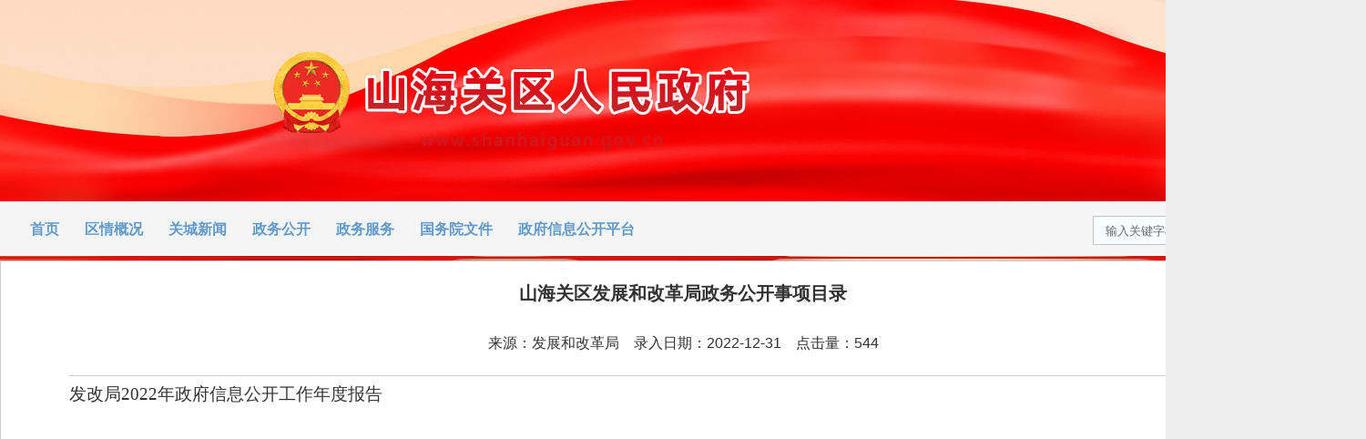

--- FILE ---
content_type: text/html;charset=UTF-8
request_url: http://www.shanhaiguan.gov.cn/home/details?code=c2hncXpmeHhna21s&id=78959
body_size: 4978
content:
<!-- 共通页眉 开始 -->
<!DOCTYPE html PUBLIC "-//W3C//DTD XHTML 1.0 Transitional//EN" "http://www.w3.org/TR/xhtml1/DTD/xhtml1-transitional.dtd">
<html xmlns="http://www.w3.org/1999/xhtml">
<head>
    <meta charset="utf-8">
    <meta http-equiv="X-UA-Compatible" content="IE=edge">
    <meta name="renderer" content="webkit"/>
    <meta name="viewport" content="width=device-width, user-scalable=yes, initial-scale=0.6, maxmum-scale=1.0, minimum-scale=0.6">
    <title>山海关</title>
    <!-- for-mobile-apps -->
    <meta http-equiv="Content-Type" content="text/html; charset=utf-8">
    <meta http-equiv="X-UA-Compatible" content="IE=11">
    <link href="/static/home/css/lunbo.css" rel="stylesheet" type="text/css">
    <script src="/static/home/js/jquery.js" type="text/javascript"></script>
    <script src="/static/home/js/jquery.SuperSlide.js" type="text/javascript"></script>
    <!--<script src="/static/home/js/search.js" type="text/javascript"></script>-->
    <!-- //js -->

    <!-- PV -->
    <script type="text/javascript" src="/static/home/js/Feng.js"></script>
    <script language="javascript" type="text/javascript" src="/static/js/url_address.js"></script>
    <script src="http://pv.sohu.com/cityjson?ie=utf-8"></script>
    <script src="/static/home/js/sendPv.js"></script>

    <link href="/static/home/css/rdzt.css" rel="stylesheet" type="text/css">
    <!-- //for-mobile-apps -->
    <link href="/static/home/css/style.css" rel="stylesheet" type="text/css" media="all">
    <!--下拉css-->
    <link href="/static/home/css/ui-select.css" rel="stylesheet" type="text/css">
    <!--下拉css-->
    <!--焦点图CSS-->


    <!--[if IE 9]>
    <link rel="stylesheet" href="/static/home/css/owl.carousel-ie9.css" type="text/css">
    <![endif]-->

    <!--[if gte IE 10]>
    <link rel="stylesheet" href="/static/home/css/owl.carousel.css" type="text/css">
    <![endif]-->

   <!--[if !IE]><!-->
    <link rel="stylesheet" href="/static/home/css/owl.carousel.css" type="text/css">
    <!--<![endif]-->


    <!--焦点图CSS-->
    <!-- 选项卡CSS-->
    <link rel="stylesheet" href="/static/home/css/zzsc.css" type="text/css">
    <!-- 选项卡CSS-->
    <!--专题滚动CSS、JS-->
    <link href="/static/home/css/index.css" rel="stylesheet" type="text/css">
    <link href="/static/home/css/search.css" rel="stylesheet" type="text/css">
    <!--导航css-->
    <link href="/static/home/css/menu.css" rel="stylesheet" type="text/css">
    <!--导航css-->
    <!--翻页CSS-->
    <link href="/static/home/css/pagination.css" rel="stylesheet" type="text/css">
    <!--翻页CSS-->
    <!--引用base64.js库解决ie10以下兼容问题-->
    <script src="/static/home/js/base64.min.js"></script>
    <!--自定义工具类-->
    <script src="/static/home/js/myjs.js"></script>
    <!--JS处理XSS攻击-->
    <script type="text/javascript" src="/static/home/js/XSS.js"></script>
    <script src="/static/home/js/Feng.js"></script>

    <!--[if lt IE 9]>
    <script type="text/javascript">
        window.location.href = "/ieUpdatePage";
    </script>
    <![endif]-->
    <style>
        .esdbg {
            background-image: url(/static/home/images/esdbg.jpg);
            background-position: center 0;
            background-repeat: no-repeat;
            width: 100%;
            /*z-index: 0;*/
        }

        .logoLianghui {
            width: 1100px;
            margin: 0 auto;
            text-align: right;
            padding: 14px 0;
        }
        .logoLianghui a {
            display: inline-block;
            height: 70px;
            padding-right: 20px;
        }
    </style>
</head>
<body class="esdbg">

<!-- 顶部天气预报 开始 -->
<!--<div style="width:100%; height:30px; background-color:#3a8fee">-->
<!--    <div class="header_top_left">-->
<!--        <div id="datefomat"-->
<!--             style=" height: 26px; line-height: 26px; filter: alpha(Opacity = 80); -moz-opacity: 0.8; opacity: 0.8;">-->
<!--            <font style="font-size:13px;font-family:宋体; color:#666666; padding-left:20px;"></font>-->
<!--        </div>-->
<!--    </div>-->
<!--    <div class="header_top_right">-->
<!--        <div id="weather"-->
<!--             style="height: 26px; line-height: 26px; filter: alpha(Opacity = 80); -moz-opacity: 0.8; opacity: 0.8;">-->
<!--            <iframe scrolling="no" allowtransparency="true"-->
<!--                    src="http://i.tianqi.com/index.php?c=code&amp;id=1&amp;color=%23666666&amp;icon=1&amp;wind=0&amp;num=1"-->
<!--                    width="280" height="26" frameborder="0">-->
<!--            </iframe>-->
<!--        </div>-->
<!--    </div>-->
<!--</div>-->
<!-- 顶部天气预报 结束 -->

<!-- Logo图片 开始 -->
<div style="width:1500px">
    <div style="width:60%; margin-left:20%; margin-top:20px; margin-bottom:20px">
            <img src="/BAFa08c0dc/HisOld/_mediafile02/qhdshgPic/2021-01-27/b0e56551-450b-430b-9730-66c811bcf97e.png" alt=" " class="img-responsive" style="margin-top: 4%; margin-bottom: 4%;" width=523; height=109>
    </div>
</div>
<!-- Logo图片 结束 -->

<!-- 导航栏 开始 -->
<div style="width:1500px; margin:0px auto; height:60px ; background-color:#F5F5F5;">
    <div class="header">
        <div style="width:100%; float:left;height:60px ;">
            <div class="rz_bw_nav001_m">
                <div class="nav">
                    <div class="nav_main">
                        <ul id="nav_all">
                            <li><a href="/">首页</a></li>
                            <li><a href="/home/list?pcode=emhlbmd3dWdvbmdrYWk%ce%b3&code=cXVxaW5nZ2Fpa3Vhbmc%ce%b3" target="_blank">区情概况</a>
                            </li>
                            <li><a href="#">关城新闻</a>
                                <ul style="display: none;">
                                    <li style="width: 28px;"></li>
                                    <li><a href="/home/list?pcode=emhlbmd3dWdvbmdrYWk%ce%b3&code=Z3VhbmNoZW5neWFvd2Vu"
                                           target="_blank">关城要闻</a></li>
                                    <li><a href="/home/list?pcode=emhlbmd3dWdvbmdrYWk%ce%b3&code=emhlbmppZWRvbmd0YWk%ce%b3"
                                           target="_blank">镇街动态</a></li>
                                    <li><a href="/home/list?pcode=emhlbmd3dWdvbmdrYWk%ce%b3&code=YnVtZW5kb25ndGFp"
                                           target="_blank">部门动态</a></li>
                                    <li><a href="/home/list?pcode=emhlbmd3dWdvbmdrYWk%ce%b3&code=c2hpcGlueGlud2Vu"
                                           target="_blank">视频新闻</a></li>
                                    <li><a href="/home/list?pcode=emhlbmd3dWdvbmdrYWk%ce%b3&code=dHVwaWFueGlud2Vu"
                                           target="_blank">图片新闻</a></li>
                                </ul>
                            </li>
                            <li><a href="http://info.shanhaiguan.gov.cn"
                                   target="_blank">政务公开</a></li>
                            <li><a href="http://qhdshg.hbzwfw.gov.cn/" target="_blank">政务服务</a>
                                <ul style="display: none;left: 200px">
                                    <li style="width: 28px;"></li>
                                    <li><a href="http://www.hbzwfw.gov.cn/hbzw/threesxcx/itemList/gr_index.do?webId=54&zt=07&deptid="
                                           target="_blank">个人办事</a></li>
                                    <li><a href="http://www.hbzwfw.gov.cn/hbzw/threesxcx/itemList/fr_index.do?webId=54&enterprise_zt=01&deptid="
                                           target="_blank">法人办事</a></li>
                                    <li><a href="http://www.hbzwfw.gov.cn/hbzw/threesxcx/itemList/xz_index.do?webId=54&deptid="
                                           target="_blank">行政权力</a></li>
                                    <li><a href="http://www.hbzwfw.gov.cn/hbzw/threesxcx/itemList/fw_index.do?webId=54"
                                           target="_blank">公共服务</a></li>
                                </ul>
                            </li>
                            <li><a href="http://www.gov.cn/zhengce/xxgkzl.htm" target="_blank">国务院文件</a></li>
                            <!-- TODO ANDY 内部系统 -->
                            <li><a href="http://info.shanhaiguan.gov.cn/" target="_blank">政府信息公开平台</a></li>
                        </ul>
                        <script type="text/javascript">
                            function xsscheck() {
                                var val = document.getElementById("keyword").value;
                                if (val == '' || val == '输入关键字检索'){
                                    alert("请输入关键字检索");
                                    return false;
                                }else if(filterXSS(val)==val){
                                    return true;
                                }else{
                                    window.location.href = Feng.ctxPath + "/global/errorUrl";
                                    return false;
                                }
                            }
                        </script>
                        <!-- 站内搜索 开始 -->
                        <div class="rz_bw_server_tel">
                            <form method="post" id="seracheButton" class="header_top_left search_form1"
                                  action="/home/search" style="margin-top:15px" onsubmit="return xsscheck();">
                                <input id="keyword" name="keyword" class="form_input1" style="float: left" type="text"
                                       value="输入关键字检索" onfocus="if(this.value=='输入关键字检索')this.value='';">
                                <input id="p" name="p" type="hidden" value="1">
                                <input id="uuid" name="uuid" type="hidden" value="all">
                                <input class="form_input2" type="submit" value="查   询">
                            </form>
                        </div>
                        <!-- 站内搜索 结束 -->
                    </div>
                </div>
            </div>
        </div>
    </div>
</div>
<!-- 导航栏 结束 -->
<meta name="description" content="山海关区发展和改革局政务公开事项目录">
<!-- 共通页眉 结束 -->
<link href="/static/home/css/default_blue.css" rel="stylesheet" type="text/css">
<input type="hidden" id="id" value="78959">
<script>
    $.post("/home/details/countClick",{"id":$("#id").val()},function(result){
        console.log(result)
    })
</script>
<!-- 内容模块 开始 -->
<div style="width:1500px;margin:0px auto;">
    <div style=" height:auto; min-height:720px; margin-bottom:5px; width:1500px;background-color:#FFF">
        <div style="padding-top:5px;  margin-top:5px; height:auto; min-height:720px; border:1px #CCCCCC solid">

            <div style="text-align:center; padding-top:20px; padding-bottom:10px; width:90%; margin-left:5%; margin-right:5%">
                <h2 style="font-family:'Arial Black', Gadget, sans-serif;font-size:20px; font-weight:800">
                    山海关区发展和改革局政务公开事项目录
                </h2>
            </div>
            <div style="text-align:center; padding-top:10px; padding-bottom:10px; line-height: 50px;height: 50px;overflow: hidden;width:40%; margin:0 auto">
                来源：发展和改革局
                &nbsp;&nbsp;
                录入日期：2022-12-31
                &nbsp;&nbsp;
                点击量：544
            </div>
            <div style="background-color:#CCC; height:1px; width:90%; margin-left:5%"></div>
            <div style="width:90%; margin-left:5%; margin-right:5%; margin-top:10px;text-align: justify;"
                 id="contentimg" name="contentimg">
                <a class="ke-insertfile" href="/BAFa08c0dc/New/qhdshgFile/2023-01-19/8e919219-1a60-4d1e-8c1e-5a94921070cb.doc" target="_blank"><span style="font-family:SimSun;font-size:19px;">发改局2022年政府信息公开工作年度报告</span></a>
            </div>
            <div style="width:90%; margin-left:30%; margin-right:5%; margin-top:10px;text-align: justify;align:center"id="contentimg" name="contentimg">

            </div>
            <!--附件下载-->
            <!-- TODO ANDY 附件下载 -->
            <div style="width:90%; margin-left:5%; margin-right:5%; margin-top:10px; margin-bottom:20px">
            </div>
            <!--附件下载 end-->


        </div>
    </div>
</div>
<!-- 内容模块 结束 -->

<!-- 共通页尾 开始 -->
<!-- 页脚 开始 -->

    <div style="width:100%; bottom:0; height:160px; background-color:#fff3ea;">
        <div style="width:100%; background-color:#be200e; height:5px;"></div>
        <a target="_blank" href="http://bszs.conac.cn/sitename?method=show&amp;id=083313263AA71EC9E053022819AC44F8">
            <div style="width:25%; float:left; margin-top:25px;text-align:center">
                <img src="/static/home/images/red.png" border="0">
            </div>
        </a>
        <div style="width:50%; float:left" align="center">
            <div style="width:100%; height:80px">
                <div style="width:100%; height:30px; margin-top:15px">
                    <p style="text-align: center; font-size: 12px;">
                        <a href="/home/details?code=anViYW96aG9uZ3hpbg%ce%b3%ce%b3&id=1988" style="text-decoration: none; color: #000;">关于本站</a>
                        &nbsp;&nbsp;|&nbsp;&nbsp;
                        <a href="/home/webmap" style="text-decoration: none; color: #000;">网站地图</a>
                        &nbsp;&nbsp;|&nbsp;&nbsp;
                        <a href="/home/details?code=anViYW96aG9uZ3hpbg%ce%b3%ce%b3&id=1983" style="text-decoration: none; color: #000;">联系我们</a>
                        &nbsp;&nbsp;|&nbsp;&nbsp;
                        <a href="/home/details?code=anViYW96aG9uZ3hpbg%ce%b3%ce%b3&id=1986" style="text-decoration: none; color: #000;">法律声明</a>
                    </p>
                </div>
                <div style="width:100%; height:25px">
                    <p style="text-align: center; color:#000; font-size: 12px">
                        主办：山海关区人民政府
                        &nbsp;&nbsp;
                        承办：山海关区人民政府办公室</p>
                </div>
                <div style="width:100%; height:25px">
                    <p style="text-align: center; color:#000; font-size: 12px">维护：山海关区网络信息服务中心</p>
                </div>
                <div style="width:100%; height:25px">
                    <p style="text-align: center; color:#000; font-size: 12px">
                        <a target="_blank" href="http://beian.miit.gov.cn/" style="text-decoration: none; color: #000;">
                            冀ICP备19023018号-1</a>
                        &nbsp;&nbsp;
                        <a href="http://www.beian.gov.cn/portal/registerSystemInfo?recordcode=13030302000159" target="_blank">
                            冀公网安备13030302000159号
                        </a>
                    </p>
                </div>
                <div style="width:100%; height:25px">
                    <p style="text-align: center; color:#000; font-size: 12px">网站标识码1303030001</p>
                </div>
            </div>
        </div>
        <div style="width:25%; float:left; margin-top:25px;text-align:center">
            <script id="_jiucuo_" sitecode="1303030001" src="https://zfwzgl.www.gov.cn/exposure/jiucuo.js"></script>
        </div>
    </div>
    <div class="clearfix"></div>

<!-- 页脚 结束 -->

<script src="/static/home/js/nav.js" type="text/javascript"></script>
<!--<script src="/static/home/js/cgj.js" type="text/javascript"></script>-->

<!--新闻选项卡JS-->
<!--<script type="text/javascript" src="/static/home/js/jquery-1.10.2.min.js"></script>-->
<!--新闻选项卡JS-->
<!--焦点图JS-->
<script type="text/javascript" src="/static/home/js/owl.carousel.js"></script>
<!--焦点图JS-->
<!--通知公告选项卡JS-->
<script src="/static/home/js/jquery.tabs.js"></script>
<script src="/static/home/js/jquery.lazyload.js"></script>
<!--通知公告选项卡JS-->
<!--下拉js-->
<script src="/static/home/js/ui-select.js"></script>
<!--下拉js-->
<script src="/static/home/js/index.js" type="text/javascript"></script>

<script src="/static/home/js/rdzt.js" type="text/javascript"></script>


</body>
</html>
<!-- 共通页尾 结束 -->


--- FILE ---
content_type: text/css
request_url: http://www.shanhaiguan.gov.cn/static/home/css/lunbo.css
body_size: 2051
content:
.focusBox {position:relative; width:641px; height:320px; overflow:hidden; padding:0px; margin:0px;font-size:0;}
.focusBox ul {padding:0px; margin:0px;}
.focusBox .pic {position:relative; width:641px;height:320px; float:left;}
.focusBox .pic li {position: absolute; left: 0px; top: 0px; display: none;float:left;}
.focusBox .pic img {width:641px;height:320px; display: block; float:left; }
.focusBox .txt-bg { position: absolute; bottom: 0; z-index: 1; height: 10px; width:100%; background: #333; filter: alpha(opacity=40); opacity: 0.4; overflow: hidden; }
.focusBox .txt { position: absolute; bottom: 0px; z-index: 2; height: 78px; width:100%; overflow: hidden; background-color:#8E8E8E;opacity:.5; }
.focusBox .txt li{ height:78px; line-height:50px; position:absolute; bottom:0px;}
.focusBox .txt li a{ display: block; color:#333; padding: 0 0 0 10px; font-size:18px;}
.focusBox .num { position: absolute; z-index: 3; bottom:10px; right:250px; }
.focusBox .num li{ float: left; position: relative; width: 20px; height: 20px; line-height: 20px; overflow: hidden; text-align: center; margin-right:4px; cursor: pointer; border-radius: 50%;}
.focusBox .num li a {color: #fff;text-align: center; font-size:12px;}
.focusBox .num li a,.focusBox .num li span { position: absolute; z-index: 2; display: block; color: #685E66; width: 100%; height: 100%; top: 0; left: 0; text-decoration: none; }
.focusBox .num li span { z-index: 1; background: #D6D6D6; }
.focusBox .num li.on a,.focusBox .num a:hover{ background: #fcff11; color:#fff;}

.focusBox .prev,
.focusBox .next {position: absolute;width: 40px;height: 74px;background: url(../images/focus_btn.png) no-repeat;filter:alpha(opacity=50);opacity: 0.3;}
.focusBox .prev{top: 50%;left: 0;margin-top: -40px;background-position: 0 -74px;}
.focusBox .next {top: 50%;right: 0;margin-top: -40px;background-position: -40px -74px;}
.focusBox .prev:hover,
.focusBox .next:hover {filter: alpha(opacity=100);opacity: 1;}
.focusBox .prevStop {display: none;}
.focusBox .nextStop {display: none;}

--- FILE ---
content_type: text/css
request_url: http://www.shanhaiguan.gov.cn/static/home/css/rdzt.css
body_size: 826
content:
/* CSS Document */
li {
	list-style: none;
}
ul {
	margin: 0px; padding: 0px;
}

.zhuanti_new{
	width: 1500px;
	height: 100px;
	background:#ffffff;
}

.zhuantizhuanlan_br{
    float: left;
    width: 103px;
    background: #5666fa;
    height: 100px;
	overflow:hidden;
}

.zhuantizhuanlan_brtest {
    font-size: 18px;
    color: #fff;
	text-align:center;
	line-height:40px;
    font-family: "微软雅黑";
	letter-spacing: 8px;
}

.mt7{
	margin-top:7px;
}
#goL img{
float:left;
}
#goR img{
float:left;
}
#marquee1l {
width:1400px;
height:100px;
overflow: hidden;
float:left;
margin: 0px 9px;
}

#marquee1l ul li {
float:left;
padding:0px 8px 0px 9px;
}

#marquee1l ul li img {
display:block;
width:360px;
height:100px;
}
#marquee1l ul li img {
display:block;
}



--- FILE ---
content_type: text/css
request_url: http://www.shanhaiguan.gov.cn/static/home/css/style.css
body_size: 64195
content:

a img {border: 0px; text-decoration: none;}

html, body{
    font-size: 100%;
	/*background:	#fff;*/
	font-family:"微软雅黑"
}
p,body{
	margin:0;
}
h1,h2,h3,h4,h5,h6{
	margin:0;
}
ul,label{
	margin:0;
	padding:0;
}
body a:hover{
	text-decoration:none;
}
/*-- header --*/
.header_top{
	padding:.5em 0;
	background:#f5f5f5;
	border-top: 1px dotted #DADADA;
    border-bottom: 1px dotted #C3C3C3;
}
.header_top_left{
	float:left;
}
.header_top_left ul li{
	display:inline-block;
	color:#999;
	font-size:14px;
}
.header_top_left ul li a{
	color:#999;
	text-decoration:none;
}
.header_top_left ul li a:hover{
	color:#999;
}
.header_top_right{
	float:right;
}
.header_top_right p{
	font-size:14px;
	color:#999;
	margin:0;
	line-height:1.8em;
	text-transform:capitalize;
}
.logo_social_icons{
	padding:1em 0;
}
/*-- .logo{
	float:left;
}--*/
.social_icons{
	float:right;
	margin: 1em 0 0;
}
/*-- social-icons --*/
.icon {
	display: inline-block;
    vertical-align: top;
    overflow: hidden;
    float: left;
    border-left: 1px dotted #D6D6D6;
    width: 35px;
    height: 35px;
    font-size: 0;
    text-indent: -9999px;
}
.icon-cube {
  position: relative;
  -webkit-perspective: 100px;
   perspective: 100px;
  overflow: visible;
}

.icon-cube::before,
.icon-cube::after {
  display: block;
  position: absolute;
  top: 0;
  left: 0;
  width: 100%;
  height: 100%;
  background: url("../images/img-sp.png");
  content: "";
  -webkit-transition: all 0.3s;
          transition: all 0.3s;
}

.icon-cube::before {
  z-index: 2;
  background-color:#C3C3C3;
}

.icon-cube::after {
  z-index: 1;
  opacity: 0;
  -webkit-transform:translateY(25px) rotateX(-90deg);
          transform:translateY(25px) rotateX(-90deg);
}

.icon-cube:hover::before {
  opacity: 0;
  -webkit-transform: translateY(-25px) rotateX(90deg);
          transform: translateY(-25px) rotateX(90deg);
}

.icon-cube:hover::after {
  opacity: 1;
  -webkit-transform: rotateX(0);
          transform: rotateX(0);
}

/*-- facebook --*/
.icon-cube.facebook::before,
.icon-cube.facebook::after {
  background-position:-4px -5px;
}

.icon-cube.facebook::after {
  background-color: #F16E6E;
}
/*-- rss --*/
.icon-cube.rss::before,
.icon-cube.rss::after {
  background-position:-39px -6px;
}

.icon-cube.rss::after {
  background-color:#F16E6E;
}
/*-- instagram --*/
.icon-cube.instagram::before,
.icon-cube.instagram::after {
  background-position:-80px -6px;
}

.icon-cube.instagram::after {
  background-color:#F16E6E;
}
/*-- t --*/
.icon-cube.t::before,
.icon-cube.t::after {
  background-position:-119px -5px;
}

.icon-cube.t::after {
  background-color:#F16E6E;
}
.copyrights{
	text-indent:-9999px;
	height:0;
	line-height:0;
	font-size:0;
	overflow:hidden;
}
/*-- //social-icons --*/
.header {
    background-color: #f8f8f8;
    border-top: 1px dotted#e7e7e7;
}
.navbar-default {
    background: none;
    border: none;
}
.navbar {
    margin-bottom: 0;
}
.navbar-default .navbar-collapse, .navbar-default .navbar-form {
    border: none;
}
.navbar-collapse {
    padding: 0;
}
.navbar-nav > li > a {
    padding: 20px 28px;
    font-size: 16px;
    font-weight: 700;
    color: #777;
    text-transform: uppercase;
    border-right: 1px dotted#e7e7e7;
}
.navbar-nav > li:nth-child(1) > a {
    border-left: 1px dotted#e7e7e7;
}
.navbar-default .navbar-nav > .active > a, .navbar-default .navbar-nav > .active > a:hover, .navbar-default .navbar-nav > .active > a:focus {
    color: #fff;
    background-color:#289edc;
    border-left: 1px dotted #e7e7e7;
}
.navbar-default .navbar-nav > li > a:hover, .navbar-default .navbar-nav > li > a:focus {
    color: #fff;
}
/* Bounce To Bottom */
.hvr-bounce-to-bottom {
  display: inline-block;
  vertical-align: middle;
  -webkit-transform: translateZ(0);
  transform: translateZ(0);
  box-shadow: 0 0 1px rgba(0, 0, 0, 0);
  -webkit-backface-visibility: hidden;
  backface-visibility: hidden;
  -moz-osx-font-smoothing: grayscale;
  position: relative;
  -webkit-transition-property: color;
  transition-property: color;
  -webkit-transition-duration: 0.5s;
  transition-duration: 0.5s;
}
.hvr-bounce-to-bottom:before {
  content: "";
  position: absolute;
  z-index: -1;
  top: 0;
  left: 0;
  right: 0;
  bottom: 0;
  background: #289edc;
  -webkit-transform: scaleY(0);
  transform: scaleY(0);
  -webkit-transform-origin: 50% 0;
  transform-origin: 50% 0;
  -webkit-transition-property: transform;
  transition-property: transform;
  -webkit-transition-duration: 0.5s;
  transition-duration: 0.5s;
  -webkit-transition-timing-function: ease-out;
  transition-timing-function: ease-out;
}
.m1:before {
	background: url(../images/img-sp.png) no-repeat 200px -127px #37D2C3 !important;
    border-radius: 20px;
}
.hvr-bounce-to-bottom:hover, .hvr-bounce-to-bottom:focus, .hvr-bounce-to-bottom:active {
  color: white;
}
.hvr-bounce-to-bottom:hover:before, .hvr-bounce-to-bottom:focus:before, .hvr-bounce-to-bottom:active:before {
  -webkit-transform: scaleY(1);
  transform: scaleY(1);
  -webkit-transition-timing-function: cubic-bezier(0.52, 1.64, 0.37, 0.66);
  transition-timing-function: cubic-bezier(0.52, 1.64, 0.37, 0.66);
}
/*start search*/
.sb-search {
	position: absolute;
	right: 0px;
	width: 0%;
	min-width: 90px;
	margin: 0;
	height: 60px;
	float: right;
	overflow: hidden;
	-webkit-transition: width 0.3s;
	-moz-transition: width 0.3s;
	transition: width 0.3s;
	-webkit-backface-visibility: hidden;
	background: none;
	border-right: 1px dotted#e7e7e7;
    border-left: 1px dotted#e7e7e7;
}
.sb-search-input {
	position: absolute;
    top: -3px;
    left: -5px;
    border: none;
    outline: none;
    background: #C3C3C3;
    width: 100%;
    height: 63px;
    margin: 0;
    z-index: 10;
    font-size: 1em;
    color: #FFFFFF;
    padding-left: 1em;
	padding-right: 6em;
}
.sb-search-input::-webkit-input-placeholder {
	color:#FFFFFF;
}
.sb-search-input:-moz-placeholder {
	color: #ffffff;
}
.sb-search-input::-moz-placeholder {
	color: #efb480;
}
.sb-search-input:-ms-input-placeholder {
	color: #ffffff;
}
.sb-icon-search,.sb-search-submit  {
	width: 90px;
    height: 65px;
    display: block;
    position: absolute;
    right: 0;
    top: 0;
    padding: 0;
    margin: 0;
    line-height: 85px;
    text-align: center;
    cursor: pointer;
}
.sb-search-submit {
	background:#F8F8F8 url('../images/img-sp.png') no-repeat 21px -52px;
	-ms-filter: "progid:DXImageTransform.Microsoft.Alpha(Opacity=0)"; /* IE 8 */
    filter: alpha(opacity=0); /* IE 5-7 */
    color: transparent;
	border: none;
	outline: none;
	z-index: -1;
	-webkit-appearance: none;
}
.sb-icon-search {
   background:#F8F8F8 url('../images/img-sp.png') no-repeat 21px -52px;
	z-index: 90;
}
/* Open state */
.sb-search.sb-search-open,.no-js .sb-search {
	width:100%;
}
.sb-search.sb-search-open .sb-icon-search,.no-js .sb-search .sb-icon-search {
	background: #c0c0c0 url('../images/img-sp.png') no-repeat 0px 1px;
	color: #fff;
	z-index: 11;
}
.sb-search.sb-search-open .sb-search-submit,.no-js .sb-search .sb-search-submit {
	z-index: 90;
}
/*-- search-ends --*/
/*-- //header --*/
/*-- banner --*/
.banner{
	background-size:cover;
	-webkit-background-size:cover;
	-moz-background-size:cover;
	-o-background-size:cover;
	min-height:400px;
}
.banner1{
	background-size:cover;
	-webkit-background-size:cover;
	-moz-background-size:cover;
	-o-background-size:cover;
	min-height:400px;
}
.banner-info1{
	margin:7em 0 0;
	text-align: center;
}
.banner-info1 h2{
	text-transform:uppercase;
	font-size:3em;
	color:#fff;
	margin:0;
	line-height:1.8em;
}
.banner-info1 h2 span{
	color:#F16E6E;
}
.banner-info{
	margin:10em 0 0;
	text-align: center;
}
.banner-info h2{
	font-size: 2em;
    color: #fff;
    width: 25%;
    border: 1px solid #fff;
    letter-spacing: 15px;
    padding: 0.7em;
    text-align: center;
	margin:0 0 0 4em;
}
.banner-info h3{
	font-size: 4em;
    line-height: 1.5em;
    letter-spacing: 5px;
    color: #fff;
    margin: 1em 0 0;
    text-transform: uppercase;
}
.banner-info h3 span{
	color:#fff;
}
.banner-info p{
	font-size: 1.5em;
    color: #CACACA;
    letter-spacing: 2px;
	margin:.5em 0 2em;
	text-transform:capitalize;
}
.more a{
	padding: 12px 75px 12px 30px;
    font-size: 1em;
    color: #fff;
    text-decoration: none;
    border-radius: 20px;
    background: url(../images/img-sp.png) no-repeat 200px -127px #F16E6E;
    display: block;
    width: 30%;
	margin:0 auto;
}
/*-- //banner --*/
/*-- about --*/
.about,.about-bottom,.single,.participating-teams,.news-bottom,.news,.typo,.contact,.gallery,.services,.services-list,.offered-services{
	padding:5em 0;
}
.about-grid-right h3,.about-bottom h3,.single h3,.offered-services h3,.news-bottom h3,.news h3,.participating-teams-left h3,h3.title,.gallery h3,.services h3{
	font-size:2em;
	color:#3D3D3E;
	margin:0;
	line-height: 1.5em;
}
.about-grid-right h4,.participating-teams-left h4{
	font-size: 24px;
    color:#2b2b2b;
    margin: -0.3em 0 0;
    padding-bottom: 0.5em;
    border-bottom: 1px solid #D8D8D8;
    position: relative;
	line-height: 1.8em;
}
.about-grid-right h4:before,.participating-teams-left h4:before{
	content: '';
    background: #289edc;
    width: 170px;
    height: 3px;
    position: absolute;
    bottom: 0%;
    left: 0%;
}
.about-grid-right p{
	margin:2em 0 0;
	color:#999;
	font-size:14px;
	line-height:1.8em;
}
.team{
	margin:2em 0 0;
}
.team h5{
	font-size:2em;
	text-align:center;
	color:#3D3D3E;
}
.team-grids {
    margin: 5em 0 0;
}
.team-grid{
	position:relative;
}
.team-grid-pos{
	position: absolute;
    top:-60px;
    left: 7%;
    background: #ABABAB;
    padding: .5em 1em;
	transition:.5s ease-in;
	-webkit-transition:.5s ease-in;
	-moz-transition:.5s ease-in;
	-o-transition:.5s ease-in;
	-ms-transition:.5s ease-in;
}
.team-grid-pos p{
	color:#fff;
	font-size:1em;
	margin:0;
	position:relative;
}
.team-grid-pos p span{
	color:#3D3D3E;
}
.team-grid-pos p:before{
	position: absolute;
    top: 120%;
    left: 47%;
    border-left: 10px solid transparent;
    border-right: 10px solid transparent;
    border-top: 10px solid #ABABAB;
    content: '';
	transition:.5s ease-in;
	-webkit-transition:.5s ease-in;
	-moz-transition:.5s ease-in;
	-o-transition:.5s ease-in;
	-ms-transition:.5s ease-in;
}
.demo-3 {
    position:relative;
    width:180px;
    height:180px;
    overflow:hidden;
    float: none;
    margin-right: 0;
}
.demo-3 figure {
    margin:0;
    padding:0;
    position:relative;
    cursor:pointer;
    margin-left:0;
}
ul.demo-3 li {
    list-style-type: none;
}
.demo-3 figure img {
    display:block;
    position:relative;
    z-index:10;
    margin:0;
}
.demo-3 figure figcaption {
    display:block;
    position:absolute;
    z-index:5;
    -webkit-box-sizing:border-box;
    -moz-box-sizing:border-box;
    box-sizing:border-box;
}
.demo-3 figure p {
    display:block;
    font-size:14px;
    line-height:1.8em;
    margin:1em 0 0;
    color:#fff;
    text-align:left;
}
.demo-3 figure figcaption {
    top:0;
    left:0;
    width:100%;
    height:100%;
    padding:15px 25px;
    background-color:rgb(171, 171, 171);
    text-align:center;
    backface-visibility:hidden;
    -webkit-transform:rotateY(-180deg);
    -moz-transform:rotateY(-180deg);
    transform:rotateY(-180deg);
    -webkit-transition:all .5s;
    -moz-transition:all .5s;
    transition:all .5s;
}
.demo-3 figure img {
    backface-visibility:hidden;
    -webkit-transition:all .5s;
    -moz-transition:all .5s;
    transition:all .5s;
}
.demo-3 figure:hover img,figure.hover img {
    -webkit-transform:rotateY(180deg);
    -moz-transform:rotateY(180deg);
    transform:rotateY(180deg);
}
.demo-3 figure:hover figcaption,figure.hover figcaption {
    -webkit-transform:rotateY(0);
    -moz-transform:rotateY(0);
    transform:rotateY(0);
}
.team-grid:hover .team-grid-pos{
    background: #37D2C3;
}
.team-grid:hover .team-grid-pos p:before{
    border-top: 10px solid #37D2C3;
}
/*-- //about --*/
/*-- about-bottom --*/
.about-bottom h3,h3.title,.gallery h3,.services h3,.news-bottom h3,.offered-services h3,.offered-services h3,.news h3{
	text-align:center;
}
p.est{
	color:#999;
	margin:.5em 0 0;
	padding-bottom:1.5em;
	border-bottom:1px solid #D8D8D8;
	font-size:14px;
	position:relative;
	text-align:center;
}
p.est:before{
	content: '';
    background: #37D2C3;
    width: 200px;
    height: 3px;
    position: absolute;
    bottom: 0%;
    left: 41.5%;
}
.about-bottom-grid1{
	border:1px solid #D8D8D8;
	padding:2em;
}
.about-bottom-grid1-left{
	padding:0;
}
.about-bottom-grids{
	margin:3em 0 0;
}
.rating {
    direction: ltr;
    text-align:left;
}
.rating > span {
    display: inline-block;
    position: relative;
	cursor:pointer;
}
.rating > span.asd{
    color: #37D2C3;
}
.about-bottom-grid1-right h4{
	color: #F16E6E;
	font-size:1.3em;
	margin:.5em 0 1em;
}
.about-bottom-grid1-right h4 span{
	padding-left: 2em;
    color: #3D3D3E;
    display: inline-block;
    font-size: .5em;
}
.about-bottom-grid1-right p{
	font-size:14px;
	color:#999;
	margin:0;
	line-height:1.8em;
}
.about-bottom-grid1-right p span{
	color: #37D2C3;
    font-size: 1.2em;
    display: block;
}
.about-bottom-grid1-right {
    padding-right: 0;
}
.about-bottom-grid1:nth-child(2){
	margin:3em 0 0;
}
.about-bottom-grid1-left img {
    padding: .5em;
    background: #f5f5f5;
    border: 1px dotted #D8D8D8;
}
/*-- //about-bottom --*/
/*-- participating-teams --*/
.participating-teams-left h3 span{
	color:#F16E6E;
}
.participating-teams-left-grid-left,.participating-teams-left-grid-right{
	padding:0;
}
.participating-teams-left-grids{
	margin:2em 0 0;
}
.participating-teams-left-grid-right{
	background:#f5f5f5;
	padding:1.5em;
	transition:.5s ease-in;
	-webkit-transition:.5s ease-in;
	-moz-transition:.5s ease-in;
	-o-transition:.5s ease-in;
	-ms-transition:.5s ease-in;
}
.participating-teams-left-grid-right h5{
	font-size:1.3em;
	color:#3D3D3E;
	margin:0;
	line-height:1.5em;
	
}
.participating-teams-left-grid-right a{
	display: block;
    margin: .5em 0;
    color: #37D2C3;
    text-transform: capitalize;
    font-size: 1.3em;
	text-decoration:none;
}
.participating-teams-left-grid-right p{
	color:#999;
	margin:0;
	font-size:14px;
	line-height:1.8em;
}
.participating-teams-left-grid:hover .participating-teams-left-grid-right{
	background:#3D3D3E;
}
.participating-teams-left-grid:hover .participating-teams-left-grid-right h5{
	color:#fff;
}
.participating-teams-left-grid:hover .participating-teams-left-grid-right a{
	color:#CCC;
}
.sub{
	background:none;
}
.participating-teams-right h3,.services-list h3{
	font-size:1.7em;
	color:#37D2C3;
	margin:0 0 2em;
	line-height: 1.5em;
}
.panel-title > a, .panel-title > small, .panel-title > .small, .panel-title > small > a, .panel-title > .small > a {
    color: #999;
    text-decoration: none;
}
.panel-title {
    font-size: 1em;
}
.panel-default > .panel-heading {
    background: none;
    border: none;
}
.panel-default {
    border: none;
}
.panel-group .panel-heading + .panel-collapse > .panel-body, .panel-group .panel-heading + .panel-collapse > .list-group {
    border: none;
}
.panel-heading {
    padding: 1em 0;
	text-transform:capitalize;
}
.panel-body {
    font-size: 14px;
    color: #999;
    line-height: 1.8em;
}
.panel{
	box-shadow:none;
}
.pa_italic span{
	display:none;
}
.pa_italic i{
	left: -1em;
}
.collapsed span{
	display: inline-block;
    left: -1em;
}
.collapsed i{
	display:none;
}
h4.panel-title {
    padding-left: 1em;
}
h4.panel-title a span{
    left: -1em;
}
.panel-body {
    background: #FAFAFA;
}
/*-- //participating-teams --*/

/*-- footer --*/
.footer{
	margin:0em 0 0;
}
.footer{
	background:#fff3ea;
	}
.footer h3{
	color:#fff;
	font-size: 1.5em;
	margin: 0;
	text-align: center;
	text-transform: capitalize;
	}
.footer p.para{
	color:#898989;
	font-size:14px;
	margin:1em auto 2em;
	text-align: center;
	line-height:1.8em;
	width:60%;
	}
.footer-grid p{
	color:#898989;
	font-size:14px;
	margin:0;
	line-height:1.8em;
}
.footer-grid p a{
	color:#898989;
	display:block;
	margin:1em 0;
}
.footer-grid p a:hover{
	color:#fff;
}
.footer-contact input[type="text"]{
	outline:none;
	border:none;
	background:#fff;
	padding:13px 15px;
	font-size:14px;
	width:80%;
	margin:0 auto;
	}
.footer-contact input[type="submit"]	{
	outline:none;
	background:#37D2C3;
	color:#fff;
	font-size:1em;
	width: 18%;
	padding: 11px 0;
	margin-left: .5em;
	border:none;
	transition:0.5s all;
	-webkit-transition:0.5s all;
	-moz-transition:0.5s all;
	-o-transition:0.5s all;
	-ms-transition:0.5s all;
	}
.footer-contact input[type="submit"]:hover{
	color:#fff;
	background:#F16E6E;
	}
.footer-contact{
	width:70%;
	margin:0 auto 3em;
	}
.footer-grid ul li{
	color: #fff;
    margin: 0 0 1em;
    background: url(../images/img-sp.png) no-repeat 0px -184px;
    list-style-type: none;
    padding-left: 3.5em;
}
.footer-grid ul li a{
	font-size:14px;
	color:#999;
	text-decoration:none;
}
.footer-grid ul li a:hover{
	color:#fff;
}
.footer-copy{
	margin:2em 0 0;
	padding:2em 0;
	border-top:1px solid #464646;
	border-bottom:1px solid #464646;
}
.footer-copy p{
	color:#fff;
	text-align:center;
	margin:0;
	font-size:14px;
	line-height: 1.8em;
}
.footer-copy p a{
	color:#F16E6E;
	text-decoration:none;
}
.footer-copy p a:hover{
	color:#fff;
}
.footer1{
	margin:0 !important;
}
/*-- //footer --*/
/*--Typography--*/
.well {
    font-weight: 300;
    font-size: 14px;
}
.list-group-item {
    font-weight: 300;
    font-size: 14px;
}
li.list-group-item1 {
    font-size: 14px;
    font-weight: 300;
}
.typo p {
    margin: 0;
    font-size: 14px;
    font-weight: 300;
}
.show-grid [class^=col-] {
    background: #fff;
  text-align: center;
  margin-bottom: 10px;
  line-height: 2em;
  border: 10px solid #f0f0f0;
}
.show-grid [class*="col-"]:hover {
  background: #e0e0e0;
}
.grid_3{
	margin-bottom:2em;
}
.xs h3, h3.m_1{
	color:#000;
	font-size:1.7em;
	font-weight:300;
	margin-bottom: 1em;
}
.grid_3 p{
  color: #999;
  font-size: 0.85em;
  margin-bottom: 1em;
  font-weight: 300;
}
.grid_4{
	background:none;
	margin-top:50px;
}
.label {
  font-weight: 300 !important;
  border-radius:4px;
}  
.grid_5{
	background:none;
	padding:2em 0;
}
.grid_5 h3, .grid_5 h2, .grid_5 h1, .grid_5 h4, .grid_5 h5, h3.hdg, h3.bars {
	margin-bottom: 1em;
    color:#F16E6E;
}
.table > thead > tr > th, .table > tbody > tr > th, .table > tfoot > tr > th, .table > thead > tr > td, .table > tbody > tr > td, .table > tfoot > tr > td {
  border-top: none !important;
}
.tab-content > .active {
  display: block;
  visibility: visible;
}
.pagination > .active > a, .pagination > .active > span, .pagination > .active > a:hover, .pagination > .active > span:hover, .pagination > .active > a:focus, .pagination > .active > span:focus {
  z-index: 0;
}
.badge-primary {
  background-color: #03a9f4;
}
.badge-success {
  background-color: #8bc34a;
}
.badge-warning {
  background-color: #ffc107;
}
.badge-danger {
  background-color: #e51c23;
}
.grid_3 p{
  line-height: 2em;
  color: #888;
  font-size: 0.9em;
  margin-bottom: 1em;
  font-weight: 300;
}
.bs-docs-example {
  margin: 1em 0;
}
section#tables  p {
 margin-top: 1em;
}
.tab-container .tab-content {
  border-radius: 0 2px 2px 2px;
  border: 1px solid #e0e0e0;
  padding: 16px;
  background-color: #ffffff;
}
.table td, .table>tbody>tr>td, .table>tbody>tr>th, .table>tfoot>tr>td, .table>tfoot>tr>th, .table>thead>tr>td, .table>thead>tr>th {
  padding: 15px!important;
}
.table > thead > tr > th, .table > tbody > tr > th, .table > tfoot > tr > th, .table > thead > tr > td, .table > tbody > tr > td, .table > tfoot > tr > td {
  font-size: 0.9em;
  color: #999;
  border-top: none !important;
}
.tab-content > .active {
  display: block;
  visibility: visible;
}
.label {
  font-weight: 300 !important;
}
.label {
  padding: 4px 6px;
  border: none;
  text-shadow: none;
}
.nav-tabs {
 /* margin-bottom: 1em;*/
}
.alert {
  font-size: 0.85em;
}
h1.t-button,h2.t-button,h3.t-button,h4.t-button,h5.t-button {
line-height:1.8em;
  margin-top:0.5em;
  margin-bottom: 0.5em;
}
li.list-group-item1 {
  line-height: 2.5em;
}
.input-group {
  margin-bottom: 20px;
  }
.list-group {
  margin-bottom: 48px;
}
 ol {
  margin-bottom: 44px;
}
h2.typoh2{
    margin: 0 0 10px;
}
@media (max-width:768px){
	.grid_5 {
		padding: 0 0 1em;
	}
	.grid_3 {
		margin-bottom: 0em;
	}
}
@media (max-width:640px){
	h1, .h1, h2, .h2, h3, .h3 {
		margin-top: 0px;
		margin-bottom: 0px;
	}
	.grid_5 h3, .grid_5 h2, .grid_5 h1, .grid_5 h4, .grid_5 h5, h3.hdg, h3.bars {
		margin-bottom: .5em;
	}
	.progress {
		height: 10px;
		margin-bottom: 10px;
	}
	ol.breadcrumb li,.grid_3 p,ul.list-group li,li.list-group-item1 {
		font-size: 14px;
	}
	.breadcrumb {
		margin-bottom: 10px;
	}
	.well {
		font-size: 14px;
		margin-bottom: 10px;
	}
	h2.typoh2 {
		font-size: 1.5em;
	}
}
@media (max-width:480px){
	.table h1 {
		font-size: 26px;
	}
	.table h2 {
		font-size: 23px;
	}
	.table h3 {
		font-size: 20px;
	}
	.label {
		font-size: 53%;
	}
	.alert,p {
		font-size: 14px;
	}
	.pagination {
		margin: 20px 0 0px;
	}
}
@media (max-width: 320px){
	.caption span {
		margin: 0 0 1.5em;
	}
	.grid_4 {
		margin-top: 18px;
	}
	h3.title {
		font-size: 1.6em;
	}
	.alert, p,ol.breadcrumb li, .grid_3 p,.well, ul.list-group li, li.list-group-item1,a.list-group-item {
		font-size: 13px;
	}
	.alert {
		padding: 10px;
		margin-bottom: 10px;
	}
	ul.pagination li a {
		font-size: 14px;
		padding: 5px 11px;
	}
	.list-group {
		margin-bottom: 10px;
	}
	.well {
		padding: 10px;
	}
	.nav > li > a {
		font-size: 14px;
	}
	table.table.table-striped,.table-bordered,.bs-docs-example {
		display: none;
	}
}
/*--//Typography --*/
/*-- contact --*/
.map h3{
	font-size: 2em;
    color: #3D3D3E;
    margin: 0;
    text-transform: capitalize;
}
.banner-contact-info h3 span{
	color:#fff;
}
.banner-contact-info{
	width:60%;
    margin: 11em auto 0em;
    text-align: center;
}
.banner-contact-info p{
	font-size:14px;
	color:#fff;
	margin:1em 0 0;
	line-height:1.8em;
}
.banner-contact-info h3{
	color:#7d7171;
}
.map iframe{
	width:100%;
	min-height:400px;
	margin: 2em 0 0;
}
.contact-grdl{
	padding:0 !important;
}
.contact-grdl span{
	color: #BDBDBD;
    font-size: 1.5em;
}
.contact-grdr ul li{
	list-style-type:none;
	color:#999;
	font-size:14px;
	margin:0 0 1em;
}
.address{
	margin:2em 0;
}
.contact-grdr ul li a{
	color:#37D2C3;
    text-decoration: none;
    display: block;
    margin: 0.6em 0 0;
    font-weight: 400;
}
.contact-grdr ul li a:hover{
	color:#999;
}
.contact-grid input[type="text"],.contact-grid input[type="email"],.contact-grid textarea{
	outline:none;
	border:1px solid #E9E9E9;
	width:100%;
	background:none;
	color:#999;
	font-size:14px;
	padding:12px 10px;
}
.contact-grid textarea{
	min-height:127px;
	resize:none;
	margin:0 0 .2em;
}
.contact-grid input[type="email"]{
	margin:.5em 0;
}
.contact-grid input[type="submit"]{
	outline: none;
    border: none;
    width: 100%;
    background:#F16E6E;
    color: #fff;
    font-size: 1em;
    text-transform: uppercase;
    padding: 12px 0px;
    transition: .5s all;
    -webkit-transition: .5s all;
    -moz-transition: .5s all;
    -o-transition: .5s all;
    -ms-transition: .5s all;
}
.contact-grid input[type="submit"]:hover{
	background:#37D2C3;
}
.newsletter1{
	padding:5.45em 2em 3.3em 0.5em;
    text-align: center;
	border:1px solid #E9E9E9;
}
.newsletter1 h3{
	font-size: 1.5em;
    color:#37D2C3;
    margin: 0;
    text-align: center;
    text-transform: capitalize;
}
.newsletter1 h3 span{
	font-size: 1.5em;
    top: -1em;
    left: 2.3em;
    color: #3D3D3E;
}
.contact-grids {
    margin: 3em 0 0;
}
/*-- //contact --*/
/*-- gallery --*/
.gallery-grids{
	width: 100%;
    padding: 0;
}
.gallery-grids:nth-child(3){
	margin:3em 0 1em;
}
.gallery-grid-left{
	float:left;
	width:23%;
}
.gallery-grid-left1{
	margin:0 1em;
	float:left;
	width:39%;
}
.gallery-grid-left3{
	float:left;
	width:20%;
	margin-right:1em;
}
.gallery-grid-left2{
	float:left;
	width:13.7%;
}
.gallery-grid1 img{
	width:100%;
}
.gallery-grid1:nth-child(2){
	margin:1em 0 0;
}
.gallery-grid-left1 img,.gallery-grid-left3 img{
    min-height: 365px;
}
/* CSS3 STYLE GENERIC */
.view {
    margin: 0;
    float: none;
    border: none;
    overflow: hidden;
    position: relative;
    text-align: center;
    box-shadow: none;
    cursor: default;
}
.view .mask, .view .content {
	position: absolute;
	overflow: hidden;
	top: 0;
	left: 0;
}
.view,.view .mask, .view .content {
	width: 261px;
    height: 175px;
}
.view1,.view1 .mask1, .view1 .content {
	width: 443px !important;
    height: 365px !important;
}
.second-effect:hover .mask1 {
   border:185px solid rgba(0,0,0,0.7) !important;
}
.view2,.view2 .mask2, .view2 .content {
	width: 227px !important;
    height: 365px !important;
}
.second-effect:hover .mask2 {
	border: 115px solid rgba(0,0,0,0.7) !important;
    padding: 4em 0 0;
}
.view3,.view3 .mask3, .view3 .content {
	width: 156px !important;
    height: 175px !important;
}
.second-effect:hover .mask3 {
	border: 80px solid rgba(0,0,0,0.7) !important;
    padding: 1em 0 0 0em;
}
.view4,.view4 .mask4, .view4 .content {
	width: 156px !important;
    height: 175px !important;
}
.second-effect:hover .mask4 {
	border: 80px solid rgba(0,0,0,0.7) !important;
    padding: 1em 0 0 0em;
}
.view img {
   display: block;
   position: relative;
}
.view a.info {
	background: url('../images/img-sp.png') no-repeat -108px -71px;
    display: inline-block;
    text-decoration: none;
    padding: 0;
    text-indent: -9999px;
    width: 28px;
    height: 28px;
}
/* SECOND EFFECTS */

.second-effect .mask {
   opacity: 0;
   overflow:visible;
   border:0px solid rgba(0,0,0,0.7);
   -moz-box-sizing:border-box;
   -webkit-box-sizing:border-box;
   box-sizing:border-box;
   -webkit-transition: all 0.4s ease-in-out;
   -moz-transition: all 0.4s ease-in-out;
   -o-transition: all 0.4s ease-in-out;
   -ms-transition: all 0.4s ease-in-out;
   transition: all 0.4s ease-in-out;
}
.second-effect a.info {
	position:relative;
	top:-10px;
	opacity:0;
   -moz-transform:scale(0,0);
   -webkit-transform:scale(0,0);
   -o-transform:scale(0,0);
   -ms-transform:scale(0,0);
   transform:scale(0,0);
   -webkit-transition: -webkit-transform 0.2s 0.1s ease-in, opacity 0.1s ease-in-out;
   -moz-transition: -moz-transform 0.2s 0.1s ease-in, opacity 0.1s ease-in-out;
   -o-transition: -o-transform 0.2s 0.1s ease-in, opacity 0.1s ease-in-out;
   -ms-transition: -ms-transform 0.2s 0.1s ease-in, opacity 0.1s ease-in-out;
   transition: transform 0.2s 0.1s ease-in, opacity 0.1s ease-in-out;
}
.second-effect:hover .mask {
   opacity: 1;
   border:95px solid rgba(0,0,0,0.7);
}
.second-effect:hover a.info {
	opacity:1;
	-moz-transform:scale(1,1);
	-webkit-transform:scale(1,1);
	-o-transform:scale(1,1);
	-ms-transform:scale(1,1);
	transform:scale(1,1);
	-moz-transition-delay:0.3s;
	-webkit-transition-delay:0.3s;
	-o-transition-delay:0.3s;
	-ms-transition-delay:0.3s;
	transition-delay:0.3s;
}
/*-- //gallery --*/
/*-- services --*/
.welcome-grd{
	border-radius: 170px;
    box-shadow: 0px 0px 5px #D8D8D8;
    padding: 1em 1em 0 1em;
    position: relative;
    min-height: 250px;
	transition:.5s all;
	-webkit-transition:.5s all;
	-moz-transition:.5s all;
	-o-transition:.5s all;
	-ms-transition:.5s all;
}
.welcome-grid:hover div.welcome-grd{
	transform: rotateY(360deg);
    -webkit-transform: rotateY(360deg);
    -o-transform: rotateY(360deg);
    -ms-transform: rotateY(360deg);
    -moz-transform: rotateY(360deg);
    transition: 0.5s all ease;
    -webkit-transition: 0.5s all ease;
    -moz-transition: 0.5s all ease;
    -o-transition: 0.5s all ease;
    -ms-transition: 0.5s all ease;	
}
.welcome-grd:hover{
	box-shadow:0px 0px 5px #37D2C3;
}
.welcome-grd:hover div.icons{
	background:#999;
}
.welcome-grd h4{
	text-transform:capitalize;
	font-size:1.3em;
	color:#3D3D3E;
	margin:2.5em 0 1em;
	text-align:center;
}
.welcome-grd p{
	margin:0;
	color:#999;
	font-size:14px;
	text-align:center;
	line-height:1.8em;
}
.icons{
	width:70px;
	height:70px;
	background:#F16E6E;
	margin:0 auto;
	border-radius:60px;
	-webkit-border-radius:60px;
	-moz-border-radius:60px;
	-o-border-radius:60px;
	-ms-border-radius:60px;
	position:absolute;
	top: -10%;
    left: 37%;
}
.icons span{
	color: #fff;
    font-size: 1.3em;
    left: 1.1em;
    top: 1em;
}
.welcome-grids{
	margin:6em 0 0;
}
.sevrices-list-grids{
	margin:0;
}
.sevrices-list-grid ul{
	padding:0 0 0 1em;
}
.sevrices-list-grid ul li{
	background: url('../images/img-sp.png') no-repeat -15px -225px;
    margin: 0 0 0.8em;
    list-style-type: none;
    padding-left: 2em;
}
.sevrices-list-grid ul li a{
	font-size:14px;
	color:#999;
	text-decoration:none;
}
.sevrices-list-grid ul li a:hover{
	color:#F16E6E;
}
/*-- //services --*/
/*-- wmuslider --*/
.wmuSlider {
	position: relative;
	overflow: hidden;
	margin: 3em 0 0;
}
.wmuSlider .wmuSliderWrapper article img {
	/*--max-width: 100%;
	width: auto;
	height: auto;
	display:block;--*/
}
/* Default Skin */
.wmuSliderPagination {
	z-index: 2;
	position: absolute;
	right: 47%;
	top: 10%;
}
ul.wmuSliderPagination {
	padding:0;
}
.wmuSliderPagination li {
	float: left;
	margin: 0 8px 0 0;
	list-style-type: none;
}
.wmuSliderPagination a {
	display: block;
	text-indent: -9999px;
	width: 15px;
	height: 15px;
	background:#D5D5D5;
	border-radius: 25px;
	-webkit-border-radius: 25px;
	-moz-border-radius: 25px;
	-o-border-radius: 25px;
}
.wmuSliderPagination a.wmuActive {
	background:#fff;
}
/* Default Skin */
.wmuGallery .wmuGalleryImage {
	margin-bottom: 10px;
}
.banner-wrap{
	padding:0;
}
/*-- //wmuslider --*/
.banner1-info{
	background-size:cover;
	-webkit-background-size:cover;
	-moz-background-size:cover;
	-o-background-size:cover;
	-ms-background-size:cover;
	min-height:400px;
}
.banner1-info-right {
    margin:1em 0 0;
	padding: 0;
}
.banner1-info-right img {
    margin: 0 auto;
}
.banner1-info-left h5{
	text-transform: capitalize;
    font-size: 2em;
    color: #fff;
    margin: 0;
    line-height: 1.5em;
    padding: 4em 0 0 2em;
}
.banner1-info-left p{
	margin:1em 0 1em 5em;
	font-size:14px;
	color:#999;
	line-height:1.8em;
}
.banner1-info-left h4{
	font-size: 1.3em;
    color:#37D2C3;
    margin: 0 0 0 3.5em;
}
.banner1-info-left h4 span{
	color:#E2E2E2;
}
/*-- banner1-bottom --*/
.banner1-bottom-grids1{
	padding:1em;
	border-right: 1px dotted #999;
    border-bottom: 1px dotted #999;
	text-align:center;
}
.banner1-bottom-grids1 h3{
	color:#F16E6E;
    margin: 0.6em 0 0;
    font-size: 1.3em;
    line-height: 3em;
}
.banner1-bottom-grids1:nth-child(1){
	border-left: 1px dotted #999;
}
.banner1-bottom-grids1 h3 span{
	display: block;
    font-size: 1.3em;
    color: #A5A5A5;
}
/*-- //banner1-bottom --*/
/*-- //services --*/
/*-- news --*/
.news-grids,.event-grids{
	margin:3em 0 0;
}
p.date{
	margin:0;
	font-size:14px;
	color:#3D3D3E;
}
.news-grd-text{
	padding: 1.45em;
    border: 1px dotted #999;
    border-top: none;
}
.news-grd-text h4 a,.news-grd-text1 h4 a{
	color: #F16E6E;
    font-size: 1.3em;
    margin: 0.5em 0 0;
    display: block;
    text-transform: capitalize;
    text-decoration: none;
}
.news-grd-text h4 a:hover,.news-grd-text1 h4 a:hover{
	color:#3D3D3E;
}
p.children{
	font-size: 14px;
    color: #999;
    margin: 1em 0 2em;
    line-height: 1.8em;
}
.edit{
	margin:1em 0 0;
    padding: 1em 0 0;
    border-top: 1px dotted #999;
}
.news-grd-text a span,.news-grd-text1 a span,.event-grid a span{
    color: #37D2C3;
}
.edit p{
	color: #999;
    font-size: 14px;
    margin: 0;
    padding-left: 1.5em;
}
.edit p span{
	font-size:1em;
	left:-1em;
}
.news-grid-left{
	float:left;
	position:relative;
	width:41.5%;
}
.news-grid-left img{
	width:100%;
}
.news-grid-right{
	float: right;
    width: 58.5%;
    padding: 1.3em;
    background-color: #fff;
    border: 1px dotted #999;
    border-left: none;
}
.news-income:nth-child(2){
	margin:2em 0 0;
}
.event-grid p.dte{
	color: #F16E6E;
    font-size: 1em;
	margin: 0 0 1em;
	text-align: right;
}
.nobis{
	margin:1em 0;
}
.nobis a{
	text-transform:uppercase;
	font-size: 17px;
	line-height: 1.5em;
	color:#3D3D3E;
	text-decoration:none;
}
.nobis a:hover{
	text-decoration:none;
	color:#F16E6E !important;
}
.nobis a span{
	color: #F16E6E;
    display: block;
}
p.quod{
	color: #999;
	font-size: 14px;
	margin: 0 auto 1em;
	line-height: 1.7em;
}
/*-- //news --*/
/*-- single --*/
.artical-links{
	padding: 10px 0px;
	border:1px dashed rgba(0, 0, 0, 0.61);
	border-left: none;
	margin-top: 5px;
	border-right: none;
}
.artical-links ul li{
	display: inline-block;
    font-size: 14px;
    color: #999;
	margin-right: 2em;
}
.artical-links ul li:last-child{
	float:right;
}
.artical-links ul li a{
	color: #999;
	text-decoration: none;
}
.artical-links ul li a:hover {
    text-decoration: none;
    color:#F16E6E;
}
.artical-content p {
	color: #999;
	font-size: 14px;
	line-height: 1.8em;
	margin:2em 0;
}
/*---comment-box----*/
.table-form{
	margin: 2em 0 0;
}
.table-form input[type="text"],.table-form input[type="email"],.table-form textarea{
	border: 1px dotted #999;
    outline: none;
    padding: 14px;
    color: #999;
	overflow: hidden;
	display: block;	
	font-size: 14px;
	background:none;
}
.table-form input[type="email"]{
	margin:1em 0;
}
.table-form textarea{
	min-height:220px;
	resize: none;
	margin:1em 0;
}
.table-form input[type="submit"],.table-form textarea,.table-form input[type="text"],.table-form input[type="email"] {
	width:70%;
}
.table-form input[type="submit"] {
	background:#3D3D3E;
	color: #fff;
	font-size: 1.2em;
	display: block;
	outline: none;
	border: none;
	padding:0.5em 0;
	text-align:center;
	transition: 0.5s all;
	-webkit-transition: 0.5s all;
	-o-transition: 0.5s all;
	-moz-transition: 0.5s all;
	-ms-transition: 0.5s all;
}
.table-form input[type="submit"]:hover{
	background:#F16E6E;
}
.top-comment-left{
	float: left;
	width: 13%;
}
.top-comment-right{
	float: left;
	width:84%;
	margin-left:1em;
}
.top-comment-right ul{
	padding: 0;
	margin: 0;
}
.top-comment-right ul li {
	display: inline-block;
	color:#999;
	padding: 0.3em;
}
.top-comment-right ul li a{
	text-decoration: none;
	font-size: 1em;
    color:#37D2C3;
	transition: 0.5s all;
	-webkit-transition: 0.5s all;
	-o-transition: 0.5s all;
	-moz-transition: 0.5s all;
	-ms-transition: 0.5s all;
}
.top-comment-right ul li a:hover{
	color:#F16E6E;
}
.top-comment-right p {
  color:#999;
  font-size: 14px;
  margin: 0;
  line-height: 1.8em;
}
.top-comment-right ul li span.left-at{
	font-size: 1.2em;
}
.top-comment-right ul li span.right-at{
	font-size: 1em;
}
.comments-top-top {
	margin: 1.5em 0;
	border: 1px solid #EAEAEA;
	padding: 2em;
	width: 70%;
}
.blog-top p {
	font-size: 1em;
	color: #fff;
	line-height: 1.8em;
	text-align: left;
	margin: 1em 0;
}
.artical-links ul{
	padding: 0 0 0 1em;
}
.artical-links ul li span {
    left: -7px;
}
.navbar-collapse {
  padding-right: 0;
  padding-left: 0;
}
.artical-content img {
    margin: 3em 0 0;
	width: 100%;
}
.comment-grid-top {
    margin: 3em 0;
}
.artical-commentbox h4,.comment-grid-top h4{
	font-size:1.8em;
	color:#F16E6E;
	margin:0;
	text-transform:capitalize;
}
/*-- //single --*/
/*-----start-responsive-design------*/
@media (max-width:1280px){
	.banner-info h3 {
		font-size: 3.5em;
	}
	.banner-info {
		margin: 7em 0 0;
	}
	.banner {
		min-height: 650px;
	}
}
@media (max-width:1024px){
	.demo-3 figure figcaption {
		padding: 10px;
	}
	.demo-3 figure p {
		font-size: 12px;
		margin: 0;
	}
	.logo h1 a {
		font-size: 1.2em;
	}
	.banner-info h2 {
		font-size: 1.7em;
	}
	.banner-info h3 {
		font-size: 3em;
	}
	.banner-info {
		margin: 6em 0 0;
	}
	.banner {
		min-height: 575px;
	}
	.about, .about-bottom, .single, .participating-teams, .news-bottom, .news, .typo, .contact, .gallery, .services, .services-list, .offered-services {
		padding: 4em 0;
	}
	.demo-3{
		width: 140px;
		height: 140px;
	}
	.team-grid-pos {
		left: 0%;
		padding: .5em 0em;
		width: 100%;
		text-align: center;
	}
	.about-grid-right h3, .about-bottom h3, .single h3, .offered-services h3, .news-bottom h3, .news h3, .participating-teams-left h3, h3.title, .gallery h3, .services h3 {
		font-size: 1.8em;
	}
	.participating-teams-left-grid-right h5 {
		font-size: 1em;
	}
	.participating-teams-left-grid-right a {
		font-size: 1em;
	}
	.participating-teams-left-grid-right {
		padding: 1.1em;
	}
	.participating-teams-right h3, .services-list h3 {
		margin: 0 0 1em;
	}
	.about-bottom-grid1 {
		padding: 1em;
	}
	.about-bottom-grid1-right h4 {
		font-size: 1.1em;
	}
	.about-bottom-grid1-right h4 span {
		font-size: .6em;
	}
	.demo-3 p {
		padding: 5px;
		top: 0px;
	}
	.footer {
		margin: 4em 0 0;
	}
	.banner-info1 h2 {
		font-size: 2.5em;
	}
	.banner-info1 {
		margin: 5em 0 0;
	}
	.banner1 {
		min-height: 315px;
	}
	.welcome-grd h4 {
		font-size: 1.2em;
		margin: 2.5em 0 0.5em;
	}
	.welcome-grd {
		min-height: 210px;
	}
	.banner1-info-left h5 {
		font-size: 1.5em;
		padding: 5em 0 0 2em;
	}
	.banner1-bottom-grids1 h3 span {
		font-size: 1em;
	}
	.banner1-bottom-grids1 h3 {
		font-size: 1.2em !important;
	}
	.news-grd-text h4 a, .news-grd-text1 h4 a {
		font-size: 1em;
	}
	p.children {
		margin: 1em 0 1em;
	}
	.news-grid-right {
		padding: 1em;
	}
	.news-grid-left img {
		width: 100%;
		min-height: 260px;
	}
	.news-grd-text {
		padding: 1.58em;
	}
	.news-grd img {
		min-height: 248px;
	}
	.view, .view .mask, .view .content {
		width: 215px;
		height: 145px;
	}
	.second-effect:hover .mask {
		border: 74px solid rgba(0,0,0,0.7);
	}
	.view1, .view1 .mask1, .view1 .content {
		width: 365px !important;
		height: 305px !important;
	}
	.second-effect:hover .mask1 {
		border: 155px solid rgba(0,0,0,0.7) !important;
	}
	.view2, .view2 .mask2, .view2 .content {
		width: 188px !important;
		height: 306px !important;
	}
	.second-effect:hover .mask2 {
		border: 95px solid rgba(0,0,0,0.7) !important;
		padding: 4em 0 0;
	}
	.view3, .view3 .mask3, .view3 .content {
		width: 127px !important;
		height: 145px !important;
	}
	.second-effect:hover .mask3 {
		border: 65px solid rgba(0,0,0,0.7) !important;
		padding: 0;
	}
	.view4, .view4 .mask4, .view4 .content {
		width: 127px !important;
		height: 145px !important;
	}
	.second-effect:hover .mask4 {
		border: 65px solid rgba(0,0,0,0.7) !important;
		padding: 0;
	}
	.gallery-grid-left3 {
		margin-right: 0.5em;
	}
}
@media (max-width:991px){
	.navbar-nav > li > a {
		padding: 20px 15px;
	}
	.banner-info h3 {
		font-size: 2.5em;
	}
	.banner-info h2 {
		font-size: 1.5em;
		width: 30%;
	}
	.more a {
		width: 45%;
	}
	.banner-info {
		margin: 5em 0 0;
	}
	.banner {
		min-height: 515px;
	}
	.about, .about-bottom, .single, .participating-teams, .news-bottom, .news, .typo, .contact, .gallery, .services, .services-list, .offered-services {
		padding: 3em 0;
	}
	.about-grid-left {
		width: 50%;
		margin: 0 auto;
	}
	.team-grid1 {
		float: left;
		width: 33.33%;
	}
	.demo-3{
		width: 198px;
		height: 198px;
	}
	.demo-3 p {
		padding: 20px;
		font-size: 13px;
	}
	.participating-teams-left-grid-left img {
		width: 100%;
	}
	.participating-teams-left-grid-right h5,.participating-teams-left-grid-right a {
		font-size: 1.5em;
	}
	.participating-teams-left-grid-right {
		padding: 2.7em;
	}
	.participating-teams-right {
		margin: 3em 0 0;
	}
	.about-bottom-grid1-right h4 {
		font-size: 1.5em;
		margin: .5em 0 2em;
	}
	.about-bottom-grid1 {
		padding: 2em;
	}
	.about-bottom-grid1:nth-child(2) {
		margin: 3em 0;
	}
	.jyu{
		margin-bottom:0 !important;
	}
	.footer-contact {
		width: 85%;
	}
	.footer p.para {
		width: 85%;
	}
	.footer-grid {
		float: left;
	}
	.footer {
		margin: 3em 0 0;
		padding: 3em 0;
	}
	.banner-info1 h2 {
		font-size: 2em;
	}
	.banner1 {
		min-height: 280px;
	}
	.welcome-grid {
		float: left;
		width: 35%;
		margin: 0 0 4em 5em;
	}
	.welcome-grid:nth-child(3),.welcome-grid:nth-child(4) {
		margin-bottom:0em;
	}
	.banner1-info-right {
		width: 50%;
		margin: 1em auto 0;
	}
	.banner1-bottom-grids1 {
		float: left;
		width: 33.33%;
	}
	.banner1-bottom-grids1:nth-child(4) {
		border-left: 1px dotted #999;
	}
	.sevrices-list-grid {
		float: left;
		width: 33.33%;
	}
	.news-grid:nth-child(2) {
		margin: 3em 0 0;
	}
	.news-grd-text {
		padding: 1.5em;
	}
	.news-grd img {
		width: 100%;
		min-height: auto;
	}
	.news-grid-left img {
		width: 100%;
		min-height: auto;
	}
	.news-grid-right {
		padding: 2em;
	}
	.edit {
		margin: 1.6em 0 0;
		padding: 2em 0 0;
	}
	.event-grid {
		float: left;
		width: 33.33%;
	}
	.nobis a {
		font-size: 15px;
	}
	.comments-top-top {
		width: 90%;
	}
	.table-form input[type="submit"], .table-form textarea, .table-form input[type="text"], .table-form input[type="email"] {
		width: 85%;
	}
	.view, .view .mask, .view .content {
		width: 165px;
		height: 110px;
	}
	.second-effect:hover .mask {
		border: 57px solid rgba(0,0,0,0.7);
	}
	.gallery-grid-left1 {
		margin: 0 0.5em;
	}
	.view1, .view1 .mask1, .view1 .content {
		width: 280px !important;
		height: 237px !important;
	}
	.gallery-grid-left1 img, .gallery-grid-left3 img {
		min-height: 235px;
	}
	.gallery-grid-left {
		float: left;
		width: 48%;
	}
	.view, .view .mask, .view .content {
		width: 345px;
		height: 230px;
	}
	.gallery-grid1:nth-child(2) {
		margin: 0.5em 0 0;
	}
	.second-effect:hover .mask {
		border: 115px solid rgba(0,0,0,0.7);
	}
	.gallery-grid-left1 {
		margin: 0 0em 0 .5em;
	}
	.view1, .view1 .mask1, .view1 .content {
		width: 358px !important;
		height: 468px !important;
	}
	.gallery-grid-left1 img, .gallery-grid-left3 img {
		min-height: 467px;
	}
	.second-effect:hover .mask1 {
		border: 180px solid rgba(0,0,0,0.7) !important;
	}
	.gallery-grid-left3 {
		margin-top: .5em;
		width: 48%;
	}
	.view2, .view2 .mask2, .view2 .content {
		width: 346px !important;
		height: 505px !important;
	}
	.second-effect:hover .mask2 {
		border: 175px solid rgba(0,0,0,0.7) !important;
	}
	.gallery-grid-left2 {
		width: 50%;
		margin: .5em 0 0;
	}
	.view3, .view3 .mask3, .view3 .content {
		width: 360px !important;
		height:247px !important;
	}
	.second-effect:hover .mask3 {
		border: 130px solid rgba(0,0,0,0.7) !important;
	}
	.view4, .view4 .mask4, .view4 .content {
		width: 359px !important;
		height:250px !important;
	}
	.second-effect:hover .mask4 {
		border: 128px solid rgba(0,0,0,0.7) !important;
	}
	.gallery-grids:nth-child(3) {
		margin: 3em 0 0.5em;
	}
	.map h3 {
		font-size: 1.8em;
	}
	.contact-grid:nth-child(2) {
		margin: 3em 0 0;
	}
	.newsletter1 {
		padding: 5em 2em 3em 0.5em;
	}
}
@media (max-width:800px){
	p.est:before {
		left: 36.5%;
	}
}
@media (max-width: 768px){
	.banner-info {
		margin: 4em 0 0;
	}
	.banner {
		min-height: 480px;
	}
	.about, .about-bottom, .single, .participating-teams, .news-bottom, .news, .typo, .contact, .gallery, .services, .services-list, .offered-services {
		padding: 2em 0;
	}
	.footer {
		margin: 2em 0 0;
	}
	.banner1-info-left h5 {
		padding: 4em 0 0 2em;
	}
	.banner1-info-left p {
		margin: 1em 0 1em 3.5em;
	}
	.banner1-info-left h4 {
		margin: 0 0 0 2.5em;
	}
	.map iframe {
		min-height: 300px;
	}
	.icons {
		left: 35%;
	}
}
@media (max-width: 767px){
	.navbar-default .navbar-toggle {
		border-color: #37D2C3;
		background: #37D2C3;
	}
	.navbar-default .navbar-toggle:hover, .navbar-default .navbar-toggle:focus {
		background-color: #37D2C3;
	}
	.navbar-default .navbar-toggle .icon-bar {
		background-color: #fff;
	}
	.navbar-nav > li > a {
		padding: 10px 0;
		text-align: center;
	}
	.navbar-default .navbar-nav > .active > a, .navbar-default .navbar-nav > .active > a:hover, .navbar-default .navbar-nav > .active > a:focus {
		background-color: #F16E6E;
	}
	.hvr-bounce-to-bottom:before {
		background:#F16E6E;
	}
	.navbar-nav {
		margin: 0;
		/*background: #3D3D3E;
		padding-bottom: 4em;*/
	}
	.sb-search {
		right: 315px;
		bottom: 0px;
	}
	.sb-search.sb-search-open, .no-js .sb-search {
		width: 56.4%;
	}
}
@media (max-width:667px){
	.banner-info h3 {
		font-size: 2.1em;
	}
}
@media (max-width:640px){
	.social_icons {
		margin: 0.5em 0 0;
	}
	.banner-info {
		margin: 2em 0 0;
	}
	.banner-info h3 {
		font-size: 1.8em;
	}
	.banner-info p {
		font-size: 1.2em;
		letter-spacing: 1px;
	}
	.more a {
		background: url(../images/img-sp.png) no-repeat 170px -127px #F16E6E;
	}
	.m1:before {
		background: url(../images/img-sp.png) no-repeat 170px -127px #37D2C3 !important;
	}
	.banner {
		min-height: 360px;
	}
	.banner-info h2 {
		font-size: 1.1em;
		width: 35%;
	}
	.about-grid-right h3, .about-bottom h3, .single h3, .offered-services h3, .news-bottom h3, .news h3, .participating-teams-left h3, h3.title, .gallery h3, .services h3 {
		font-size: 1.6em;
	}
	.team h5 {
		font-size: 1.5em;
	}
	.demo-3{
		width: 158px;
		height: 158px;
	}
	.about-grid-right h3, .about-bottom h3, .single h3, .offered-services h3, .news-bottom h3, .news h3, .participating-teams-left h3, h3.title, .gallery h3, .services h3 {
		font-size: 1.5em;
	}
	.demo-3 p {
		padding: 10px;
		font-size: 12px;
	}
	.participating-teams-left-grid-right h5, .participating-teams-left-grid-right a {
		font-size: 1.2em;
	}
	.participating-teams-left-grid-right h5, .participating-teams-left-grid-right a {
		font-size: 1.1em;
	}
	.participating-teams-left-grid-right {
		padding: 2.15em;
	}
	p.est:before {
		left: 34.5%;
	}
	.about-bottom-grid1 {
		padding: 1.5em;
	}
	.about-bottom-grid1-right h4 {
		margin: .5em 0 1em;
	}
	.footer-contact input[type="text"] {
		width: 78%;
	}
	.footer-grid {
		width: 50%;
	}
	.about-bottom-grid1:nth-child(2) {
		margin: 2em 0;
	}
	.banner-info1 h2 {
		font-size: 1.5em;
	}
	.banner-info1 {
		margin: 3em 0 0;
	}
	.banner1 {
		min-height: 180px;
	}
	.welcome-grids {
		margin: 4em 0 0;
	}
	.welcome-grid {
		width: 42%;
		margin: 0 0 4em 2em;
	}
	.banner1-info-left h5 {
		padding: 4em 0 0 1em;
	}
	.banner1-info-left p {
		margin: 1em 0 1em 1.5em;
	}
	.banner1-info-left h4 {
		margin: 0 0 0 1em;
	}
	.edit {
		margin: 1em 0 0;
		padding: 1em 0 0;
	}
	.news-grid-right {
		padding: 1em;
	}
	.news-grid:nth-child(2) {
		margin: 2em 0 0;
	}
	.nobis a {
		font-size: 13px;
	}
	.artical-content img {
		margin: 2em 0 0;
	}
	.comments-top-top {
		width: 100%;
	}
	.artical-commentbox h4, .comment-grid-top h4 {
		font-size: 1.6em;
	}
	.top-comment-right {
		float: right;
		margin-left: 0;
	}
	.table-form input[type="submit"], .table-form textarea, .table-form input[type="text"], .table-form input[type="email"] {
		width: 100%;
	}
	.view, .view .mask, .view .content {
		width: 285px;
		height: 190px;
	}
	.gallery-grid-left1 {
		width: 50%;
	}
	.view1, .view1 .mask1, .view1 .content {
		width: 295px !important;
		height: 388px !important;
	}
	.second-effect:hover .mask {
		border: 95px solid rgba(0,0,0,0.7);
	}
	.second-effect:hover .mask1 {
		border: 150px solid rgba(0,0,0,0.7) !important;
	}
	.view2, .view2 .mask2, .view2 .content {
		width: 285px !important;
		height: 465px !important;
	}
	.second-effect:hover .mask2 {
		border: 145px solid rgba(0,0,0,0.7) !important;
	}
	.view3, .view3 .mask3, .view3 .content {
		width: 296px !important;
		height: 250px !important;
	}
	.second-effect:hover .mask3 {
		border: 126px solid rgba(0,0,0,0.7) !important;
	}
	.view4, .view4 .mask4, .view4 .content {
		width: 296px !important;
		height: 207px !important;
	}
	.second-effect:hover .mask4 {
		border: 105px solid rgba(0,0,0,0.7) !important;
	}
	.sb-search {
		right: 260px;
	}
	.artical-links ul li {
		margin-right: 1em;
	}
	.sevrices-list-grid {
		float: none;
		width: 100%;
	}
	.logo h1 a img {
		width: 75%;
	}
}
@media (max-width:480px){
	.logo h1 a {
		font-size: 1em;
	}
	.navbar-toggle {
		margin-right: 0;
	}
	.header_top_right p,.header_top_left ul li {
		font-size: 13px;
	}
	.header_top_left,.header_top_right{
		float:none;
		text-align:center;
	}
	.sb-search{
		min-width: 50px;
		height: 50px;
	}
	.sb-search-submit {
		background: #F8F8F8 url('../images/img-sp.png') no-repeat 5px -59px;
	}
	.sb-icon-search, .sb-search-submit {
		width: 50px;
		height: 50px;
	}
	.sb-search-input {
		padding-right: 4em;
	}
	.sb-icon-search {
		background:#F8F8F8 url('../images/img-sp.png') no-repeat 5px -59px;
	}
	.sb-search.sb-search-open .sb-icon-search, .no-js .sb-search .sb-icon-search {
		background: #F8F8F8 url('../images/img-sp.png') no-repeat 5px -59px;
	}
   .sb-search {
		right: 193px;
	}
	.sb-search-input {
		height: 55px;
		font-size: 13px;
	}
	.sb-search.sb-search-open, .no-js .sb-search {
		width: 56%;
	}
	.banner-info h3 {
		font-size: 1.5em;
		letter-spacing: 1px;
	}
	.banner-info h2 {
		font-size: 1em;
		width: 40%;
		margin: 0 0 0 2em;
		letter-spacing: 10px;
	}
	.banner-info p {
		font-size: 1em;
	}
	.more a {
		padding: 8px 60px 8px 30px;
	}
	.more a {
		background: url(../images/img-sp.png) no-repeat 120px -131px #F16E6E;
	}
	.m1:before {
		background: url(../images/img-sp.png) no-repeat 120px -131px #37D2C3 !important;
	}
	.banner {
		min-height: 300px;
	}
	.team-grid1 {
		float: none;
		width: 50%;
		margin: 0 auto 5em;
	}
	.participating-teams {
		padding-top: 0;
	}
	.about {
		padding-bottom: 0;
	}
	.about-grid-right h3, .about-bottom h3, .single h3, .offered-services h3, .news-bottom h3, .news h3, .participating-teams-left h3, h3.title, .gallery h3, .services h3 {
		font-size: 1.3em;
	}
	.participating-teams-left-grid-right {
		padding: 0.7em;
	}
	.participating-teams-left-grid-right h5, .participating-teams-left-grid-right a {
		font-size: 1em;
	}
	.panel-title > a, .panel-title > small, .panel-title > .small, .panel-title > small > a, .panel-title > .small > a {
		font-size: 14px;
	}
	.about-bottom-grid1-right h4 {
		font-size: 1.1em;
	}
	.footer p.para {
		width: 100%;
	}
	.footer {
		padding: 2em 0;
	}
	.footer h3 {
		font-size: 1.3em;
	}
	.footer-contact input[type="text"] {
		padding: 10px;
		width: 72%;
	}
	.footer-contact input[type="submit"] {
		font-size: 14px;
		width: 25%;
		padding: 10px 0;
	}
	.footer-contact {
		width: 100%;
		margin: 0 auto 2em;
	}
	.footer-grid {
		width: 100%;
		float: none;
	}
	.footer-grid:nth-child(2) {
		margin: 2em 0 0;
	}
	.footer-copy {
		margin: 1em 0 0;
		padding: 1em 0;
	}
	.welcome-grid,.welcome-grid:nth-child(3) {
		width: 58%;
		float: none;
		margin: 0 auto 3em;
	}
	p.est {
		line-height: 1.8em;
	}
	p.est:before {
		left: 27.5%;
	}
	.wmuSliderPagination a {
		width: 10px;
		height: 10px;
	}
	.wmuSliderPagination {
		right: 43%;
		top: 6%;
	}
	.banner1-info-left h5 {
		padding: 2.5em 0 0 0em;
		font-size: 1.2em;
	}
	.banner1-info-left p {
		margin: 1em 0 1em 0;
	}
	.banner1-info-left h4 {
		margin: 0;
		font-size: 1em;
	}
	.banner1-bottom-grids1 {
		width: 50%;
	}
	.banner1-bottom-grids1:nth-child(4) {
		border-left:none;
	}
	.banner1-bottom-grids1:nth-child(3),.banner1-bottom-grids1:nth-child(5) {
		border-left: 1px dotted #999;
	}
	.sevrices-list-grid ul {
		padding: 0;
	}
	.banner-info1 h2 {
		font-size: 1.2em;
	}
	.news-grid-left {
		float: none;
		width: 100%;
		margin: 0 auto;
	}
		.news-grid-right {
		float: none;
		width: 100%;
		border-left: 1px dotted #999;
		border-top: none; 
		padding: 1em;
	}
	.news-grid-left img {
		min-height: auto;
	}
	.news-grd-text h4 a, .news-grd-text1 h4 a {
		font-size: 14px;
	}
	.event-grid {
		float: none;
		width: 75%;
		margin: 0 auto;
	}
	.artical-links ul li {
		margin-right: 3em;
		margin-bottom:.5em;
	}
	.artical-links ul li:last-child {
		float: none;
	}
	.top-comment-right ul li span.right-at {
		font-size: 14px;
	}
	.top-comment-right ul li span.left-at {
		font-size: 1em;
	}
	.comments-top-top {
		padding: 1em;
	}
	.artical-commentbox h4, .comment-grid-top h4 {
		font-size: 1.3em;
	}
	.gallery-grid-left {
		float: none;
		width: 66%;
		margin: 0 auto;
	}
	.gallery-grid-left1 {
		width: 66%;
		margin: .5em auto;
		float: none;
	}
	.view1, .view1 .mask1, .view1 .content {
		width: 285px !important;
	}
	.view4, .view4 .mask4, .view4 .content {
		width: 285px !important;
	}
	.gallery-grid-left1 img, .gallery-grid-left3 img {
		min-height: 385px;
	}
	.gallery-grid-left3 {
		float: none;
		width: 66%;
		margin: 0 auto;
	}
	.view2, .view2 .mask2, .view2 .content {
		height: 425px !important;
	}
	.gallery-grid-left2 {
		width: 66%;
		margin: .5em auto 0;
		float: none;
	}
	.view3, .view3 .mask3, .view3 .content {
		width: 285px !important;
	}
	.view4, .view4 .mask4, .view4 .content {
		height: 325px !important;
	}
	.second-effect:hover .mask4 {
		border: 150px solid rgba(0,0,0,0.7) !important;
	}
	.map h3 {
		font-size: 1.5em;
	}
	.map iframe {
		min-height: 210px;
	}
}
@media (max-width: 414px){
	.logo {
		width: 50%;
	}
	.logo h1 a img {
		width: 100%;
	}
	.logo h1 a {
		font-size: .8em;
	}
	.banner-info h3 {
		font-size: 1.2em;
	}
	.banner-info p {
		font-size: 14px;
	}
	.banner-info h2 {
		font-size: 14px;
		width: 37%;
		letter-spacing: 6px;
	}
	.more a {
		width: 55%;
	}
	.banner {
		min-height: 265px;
	}
	.about-grid-left {
		width: 100%;
	}
	.about-grid-right h3, .about-bottom h3, .single h3, .offered-services h3, .news-bottom h3, .news h3, .participating-teams-left h3, h3.title, .gallery h3, .services h3 {
		font-size: 1.1em;
	}
	.team-grid1 {
		margin:0 auto 5em;
	}
	.participating-teams-left-grid-left, .participating-teams-left-grid-right {
		float: none;
		width: 75%;
		margin: 0 auto;
	}
	.participating-teams-right h3, .services-list h3 {
		margin: 0 0 .5em;
	}
	.participating-teams-right {
		padding: 0;
	}
	.about-bottom-grid1-right h4 {
		font-size: 14px;
	}
	.about-bottom-grid1-right h4 span {
		font-size: .7em;
	}
	.about-bottom-grid1-right p span {
		font-size: 1em;
	}
	.welcome-grid, .welcome-grid:nth-child(3) {
		width: 67%;
	}
	.welcome-grd h4 {
		font-size: 1em;
	}
	.news-grid {
		padding: 0;
	}
	.news-grd-text h4 a, .news-grd-text1 h4 a,p.date {
		font-size: 13px;
	}
	.edit {
		margin: 0.5em 0 0;
		padding: 0.5em 0 0;
	}
	.news-grid-left img {
		min-height: 284px;
	}
	.top-comment-left {
		width: 25%;
	}
	.top-comment-right {
		width: 74%;
	}
	.top-comment-right ul li a {
		font-size: 14px;
	}
	.top-comment-right ul li span.right-at {
		font-size: 12px;
	}
	.table-form input[type="submit"], .table-form textarea, .table-form input[type="text"], .table-form input[type="email"] {
		padding: 10px;
	}
	.table-form textarea {
		min-height: 160px;
	}
	.table-form input[type="submit"] {
		font-size: 1em;
	}
	.gallery-grid-left,.gallery-grid-left1,.gallery-grid-left3 {
		width: 78%;
	}
	.gallery-grid-left2 {
		width: 78%;
	}
	.view1, .view1 .mask1, .view1 .content {
		width: 287px !important;
		height: 188px !important;
	}
	.gallery-grid-left1 img, .gallery-grid-left3 img {
		min-height: auto;
	}
	.view3, .view3 .mask3, .view3 .content {
		width: 285px !important;
		height: 315px !important;
	}
	.view4, .view4 .mask4, .view4 .content {
		height: 315px !important;
		width: 287px !important;
	}
	.sb-search {
		right: 160px;
	}
}
@media (max-width: 384px){
	.social_icons {
		margin: 0;
	}
}
@media (max-width: 375px){
	.team-grid1 {
		width: 70%;
	}
	.participating-teams-left-grid-left, .participating-teams-left-grid-right {
		width: 100%;
	}
	.about-bottom-grid {
		padding: 0;
	}
	.about-bottom-grids {
		margin: 2em 0 0;
	}
	p.est:before {
		left: 21.5%;
	}
	.about-bottom-grid1-right h4 span {
		display: block;
		padding: .5em 0 0;
	}
	.footer-contact input[type="text"] {
		padding: 10px;
		font-size: 13px;
		width: 100%;
		margin: 0 0 .5em;
	}
	.footer h3 {
		font-size: 1.1em;
	}
	.footer-contact input[type="submit"] {
		width: 40%;
		padding: 5px 0;
		margin: 0;
	}
	.footer-grid,.sevrices-list-grid,.contact-grid {
		padding: 0;
	}
	.contact-grids {
		margin: 2em 0 0;
	}
	.contact-grid:nth-child(2) {
		margin: 1em 0 0;
	}
	.contact-grid input[type="text"], .contact-grid input[type="email"], .contact-grid textarea {
		padding: 10px;
	}
	.newsletter1 h3{
		font-size: 1em;
	}
	.contact-grid input[type="submit"] {
		font-size: 14px;
		padding: 10px 0;
	}
	.newsletter1 {
		padding: 3em 2em 2em 0.5em;
		margin: .5em 0 0;
	}
	.news-grid-left img {
		min-height: auto;
	}
	.news-grid-left {
		float: none;
		width: 100%;
	}
	.navbar-nav > li > a,.sevrices-list-grid ul li a {
		font-size: 13px;
	}
	.sb-search {
		right: 0;
	}
	.sb-search.sb-search-open, .no-js .sb-search {
		width: 100%;
	}
	.news-grid-right {
		float: none;
		width: 100%;
		border-left: 1px dotted #999;
		border-top: none;
	}
	.event-grid {
		width: 90%;
	}
	.welcome-grid, .welcome-grid:nth-child(3) {
		width: 75%;
	}
	.welcome-grids {
		margin: 3em 0 0;
	}
	.banner1-info-left h5 {
		font-size: 1em;
	}
	.banner1-info-left h4 {
		font-size: 14px;
	}
	.banner1-bottom-grids1 h3 {
		font-size: 1em !important;
	}
	.participating-teams-right h3, .services-list h3 {
		font-size: 1.3em;
	}
	.banner-info1 {
		margin: 2em 0 0;
	}
	.banner-info1 h2 {
		font-size: 1em;
	}
	.banner1 {
		min-height: 145px;
	}
	.gallery-grid-left, .gallery-grid-left1, .gallery-grid-left3 {
		width: 87%;
	}
	.gallery-grid-left2 {
		width: 87%;
	}
	.second-effect:hover .mask1 {
		border: 95px solid rgba(0,0,0,0.7) !important;
	}
	.address {
		margin: 0;
	}
}
@media (max-width:320px){
	.logo h1 a {
		font-size: .57em;
	}
	.logo_social_icons {
		padding: 1em 0;
	}
	.banner-info h2 {
		font-size: 13px;
		width: 45%;
		letter-spacing: 3px;
		margin: 0;
	}
	.banner-info h3 {
		font-size: 1em;
	}
	.contact-grdr ul li {
		margin: 0 0 0.5em;
	}
	.contact-grdl span {
		font-size: 1em;
		left: 2em;
	}
	.news-grids, .event-grids {
		margin: 2em 0 0;
	}
	.event-grid p.dte{
		font-size:14px;
	}
	.footer-contact input[type="text"] {
		padding: 8px 10px;
	}
	.comment-grid-top {
		margin: 2em 0;
	}
	.artical-commentbox h4, .comment-grid-top h4 {
		font-size: 1.1em;
	}
	.artical-content p {
		font-size: 13px;
		margin: 1em 0;
	}
	.banner-info p,.about-grid-right h4,.table-form input[type="submit"], .table-form textarea, .table-form input[type="text"], .table-form input[type="email"],.top-comment-right p,.artical-links ul li,.contact-grid input[type="text"], .contact-grid input[type="email"], .contact-grid textarea,.contact-grdr ul li,p.quod,p.children,p.children,.banner1-info-left p,.welcome-grd p,.footer-copy p,.footer-grid ul li a,.footer-grid ul li a,.footer-grid p,.footer p.para,.about-bottom-grid1-right p,p.est,.panel-body, .participating-teams-left h4,.participating-teams-left-grid-right p {
		font-size: 13px;
	}
	.table-form textarea {
		min-height: 125px;
	}
	.top-comment-left {
		width: 20%;
	}
	.table-form {
		margin: 1.5em 0 0;
	}
	.event-grid {
		width: 100%;
	}
	.nobis {
		margin: 1em 0 .5em;
	}
	.edit {
		padding: 1em 0 0;
	}
	.news-grd-text {
		padding: 1em;
	}
	.banner1-info-left h5 {
		font-size: 14px;
		padding: 3.5em 0 0 0em;
	}
	.banner1-info-right {
		width: 65%;
	}
	p.est:before {
		left: 13.5%;
	}
	.footer-grid p a {
		margin: 0;
	}
	.footer-grid:nth-child(2) {
		margin: 1em 0 0;
	}
	.footer-grid ul li {
		background: url(../images/img-sp.png) no-repeat -14px -184px;
		padding-left: 2em;
	}
	.about-bottom-grid1-left {
		float: none;
		width: 65%;
		margin: 0 auto 1em;
	}
	.about-bottom-grid1-right {
		float: none;
		width: 100%;
		text-align: center;
		margin: 0 auto;
		padding: 0;
	}
	.rating {
		text-align: center;
	}
	.panel-heading {
		padding: .5em 0;
	}
	.more a {
		width: 75%;
	}
	.banner-info {
		margin: 1.5em 0 0;
	}
	.banner {
		min-height: 230px;
	}
	.about-grid-right,.participating-teams-left {
		padding: 0;
	}
	.about-grid-right p {
		margin: 1em 0 0;
		font-size: 13px;
	}
	.team h5 {
		font-size: 1.3em;
	}
	.team-grid-pos p {
		margin: 0 !important;
	}
	.team-grid-pos {
		top: -48px;
	}
	.team-grid1 {
		margin:0 auto 4em;
	}
	.demo-3 p {
		padding: 5px;
		margin: 0 !important;
	}
	.panel-title > a, .panel-title > small, .panel-title > .small, .panel-title > small > a, .panel-title > .small > a {
		font-size: 14px;
		line-height: 1.5em;
	}
	.welcome-grid, .welcome-grid:nth-child(3) {
		width: 90%;
	}
	.gallery-grid-left, .gallery-grid-left1, .gallery-grid-left3,.gallery-grid-left2 {
		width: 100%;
	}
	.view, .view .mask, .view .content {
		width: 273px;
		height: 180px;
	}
	.second-effect:hover .mask {
		border: 90px solid rgba(0,0,0,0.7);
	}
	.view1, .view1 .mask1, .view1 .content {
		width: 272px !important;
		height: 180px !important;
	}
	.second-effect:hover .mask1 {
		border: 90px solid rgba(0,0,0,0.7) !important;
	}
	.view2, .view2 .mask2, .view2 .content {
		height: 400px !important;
		width: 272px !important;
	}
	.second-effect:hover .mask2 {
		border: 136px solid rgba(0,0,0,0.7) !important;
	}
	.view3, .view3 .mask3, .view3 .content {
		width: 272px !important;
		height: 273px !important;
	}
	.second-effect:hover .mask3 {
		border: 136px solid rgba(0,0,0,0.7) !important;
	}
	.view4, .view4 .mask4, .view4 .content {
		height: 290px !important;
		width: 272px !important;
	}
	.second-effect:hover .mask4 {
		border: 136px solid rgba(0,0,0,0.7) !important;
	}
	.map h3 {
		font-size: 1.2em;
	}
	.map iframe {
		min-height: 150px;
		margin: 1em 0 0;
	}
	.about-bottom {
		padding-top: 0;
	}
	.footer {
		margin: 0;
	}
	.logo {
		width: 60%;
		float: none;
		margin: 0 auto .5em;
	}
	.social_icons {
		float: none;
		margin-left: 4.3em;
	}
}

--- FILE ---
content_type: text/css
request_url: http://www.shanhaiguan.gov.cn/static/home/css/ui-select.css
body_size: 2322
content:
@charset "utf-8";

/*ui-select样式，可根据实际项目需求进行调整*/


.ui-select-wrap {
  display: inline-block;
  border: 1px solid #aaa;
  position: relative;
  height: 30px;
  padding-right: 15px;
  border-radius: 3px;
  background-color: #f2f2f2;
  cursor: pointer;
  font: 100 16px/30px;
  -webkit-user-select: none;
  user-select: none;
  z-index: 8;
  vertical-align: top;
}

.ui-select-wrap.focus { z-index: 9; }

select.ui-select {
  height: 32px;
  vertical-align: top;
  padding: 0 8px 0 4px;
  border: 1px solid #aaa;
  border-radius: 3px;
  background-color: #f2f2f2;
  font: 100 16px/30px;
}

.ui-select-wrap>select {
  display: none;
  height: 32px;
  vertical-align: top;
  padding: 0 8px;
  border: 1px solid #aaa;
}

.ui-select-input {
  display: block;
  position: absolute;
  left: 0;
  top: 0;
  bottom: 0;
  right: 15px;
  padding-left: 8px;
  white-space: nowrap;
  overflow: hidden;
}

.ui-select-arrow {
  display: block;
  position: absolute;
  right: 3px;
  top: 40%;
  height: 0;
  width: 0;
  border: 5px solid transparent;
  border-width: 6px 5px 0 5px;
  border-top-color: #999;
}

.ui-select-list {
  display: none;
  list-style: none;
  margin: 0;
  padding: 0;
  position: absolute;
  z-index: 10;
  left: -1px;
  top: 30px;
  background-color: #fff;
  border: 1px solid #AAA;
  width: 100%;
  overflow: auto;
  max-height: 200px;
  border-radius: 0 3px 3px 3px;
}

.ui-select-wrap.up .ui-select-list {
  top: auto;
  bottom: 30px;
}

.ui-select-wrap.focus .ui-select-list { display: block; }

.ui-select-list>li {
  display: block;
  line-height: 28px;
  padding: 0 10px 0;
  white-space: nowrap;
  overflow: hidden;
  text-overflow: ellipsis;
}

.ui-select-list>li:hover { background-color: #ddd; }

.ui-select-list>li.selected {
  background-color: #0080ff;
  color: #fff;
}

.ui-select-list>li.disabled {
  background-color: #f2f2f2;
  color: #999;
  cursor: not-allowed;
}

.ui-select-list>li.disabled.selected {
  background-color: #59ADFF;
  color: #f2f2f2;
  cursor: not-allowed;
}

.ui-select-wrap.disabled {
  color: #999;
  border-color: #ccc;
  cursor: not-allowed;
}

.ui-select-wrap.disabled .ui-select-arrow { border-top-color: #ccc; }


--- FILE ---
content_type: text/css
request_url: http://www.shanhaiguan.gov.cn/static/home/css/owl.carousel.css
body_size: 5521
content:
@charset "utf-8";
body, ul, dl, dd, dt, ol, li, p, h1, h2, h3, h4, h5, h6, textarea, form, select, fieldset, table, td, div, input {
    margin: 0;
    padding: 0;
    -webkit-text-size-adjust: none
}

h1, h2, h3, h4, h5, h6 {
    font-size: 12px;
    font-weight: normal
}

body > div {
    margin: 0 auto
}

div {
    text-align: left
}

a img {
    border: 0
}

body {
    color: #333;
    text-align: center;
    font: 12px "微软雅黑";
}

ul, ol, li {
    list-style-type: none;
    vertical-align: 0
}

a {
    outline-style: none;
    color: #535353;
    text-decoration: none
}

a:hover {
    color: #D40000;
    text-decoration: none
}

.clear {
    height: 0;
    overflow: hidden;
    clear: both
}

.button {
    display: inline-block;
    zoom: 1;
    *display: inline;
    vertical-align: baseline;
    margin: 0 2px;
    outline: none;
    cursor: pointer;
    text-align: center;
    text-decoration: none;
    font: 14px/100% Arial, Helvetica, sans-serif;
    padding: 0.25em 0.6em 0.3em;
    text-shadow: 0 1px 1px rgba(0, 0, 0, .3);
    -webkit-border-radius: .5em;
    -moz-border-radius: .5em;
    border-radius: .5em;
    -webkit-box-shadow: 0 1px 2px rgba(0, 0, 0, .2);
    -moz-box-shadow: 0 1px 2px rgba(0, 0, 0, .2);
    box-shadow: 0 1px 2px rgba(0, 0, 0, .2);
}

.red {
    color: #faddde;
    border: solid 1px #980c10;
    background: #d81b21;
    background: -webkit-gradient(linear, left top, left bottom, from(#ed1c24), to(#A51715));
    background: -moz-linear-gradient(top, #ed1c24, #A51715);
    filter: progid:DXImageTransform.Microsoft.gradient(startColorstr='#ed1c24', endColorstr='#aa1317');
}

.red:hover {
    background: #b61318;
    background: -webkit-gradient(linear, left top, left bottom, from(#c9151b), to(#a11115));
    background: -moz-linear-gradient(top, #c9151b, #a11115);
    filter: progid:DXImageTransform.Microsoft.gradient(startColorstr='#c9151b', endColorstr='#a11115');
    color: #fff;
}

.red:active {
    color: #de898c;
    background: -webkit-gradient(linear, left top, left bottom, from(#aa1317), to(#ed1c24));
    background: -moz-linear-gradient(top, #aa1317, #ed1c24);
    filter: progid:DXImageTransform.Microsoft.gradient(startColorstr='#aa1317', endColorstr='#ed1c24');
}

.cor_bs, .cor_bs:hover {
    color: #ffffff;
}

#owl-demo {
    position: relative;
    width: 95%;
    height: 320px;
    margin: 0px auto 0 auto;
}

#owl-demo .item {
    position: relative;
    display: block;
}

#owl-demo img {
    display: block;
    width: 100%;
    height: 320px;
}

#owl-demo b {
    position: absolute;
    /*left: 0;*/
    bottom: 0;
    width: 100%;
    height: 78px;
    background-color: #8E8E8E;
    opacity:0.2;
}

#owl-demo span {
    position: absolute;
    /*left: 0;*/
    bottom: 37px;
    width: 100%;
    font: 18px/32px "微软雅黑", "黑体";
    color: #fff;
    text-align: center;
    
}

.owl-pagination {
    position: absolute;
    left: 0;
    bottom: 10px;
    width: 100%;
    height: 22px;
    text-align: center;
}

.owl-page {
    display: inline-block;
    width: 10px;
    height: 10px;
    margin: 0 5px;
    /*background-image: url(../images/bg15.png);*/
    *display: inline;
    *zoom: 1;
}

.owl-pagination .active {
    width: 25px;
    background-image: url(../images/bg16.png);
}

.owl-buttons {
    display: none;
}

.owl-buttons div {
    position: absolute;
    top: 50%;
    width: 40px;
    height: 80px;
    margin-top: -40px;
    text-indent: -9999px;
}

.owl-prev {
    left: 0;
    background-image: url(../images/bg17.png);
}

.owl-next {
    right: 0;
    background-image: url(../images/bg18.png);
}

.owl-prev:hover {
    background-image: url(../images/bg19.png);
}

.owl-next:hover {
    background-image: url(../images/bg20.png);
}

/* clearfix */
.owl-carousel .owl-wrapper:after {
    content: ".";
    display: block;
    clear: both;
    visibility: hidden;
    line-height: 0;
    height: 0;
}

/* display none until init */
.owl-carousel {
    display: none;
    position: relative;
    width: 100%;
    -ms-touch-action: pan-y;
}

.owl-carousel .owl-wrapper {
    display: none;
    position: relative;
    -webkit-transform: translate3d(0px, 0px, 0px);
}

.owl-carousel .owl-wrapper-outer {
    overflow: hidden;
    position: relative;
    width: 100%;
}

.owl-carousel .owl-wrapper-outer.autoHeight {
    -webkit-transition: height 500ms ease-in-out;
    -moz-transition: height 500ms ease-in-out;
    -ms-transition: height 500ms ease-in-out;
    -o-transition: height 500ms ease-in-out;
    transition: height 500ms ease-in-out;
}

.owl-carousel .owl-item {
    float: left;
}

.owl-controls .owl-page, .owl-controls .owl-buttons div {
    cursor: pointer;
}

.owl-controls {
    -webkit-user-select: none;
    -khtml-user-select: none;
    -moz-user-select: none;
    -ms-user-select: none;
    user-select: none;
    -webkit-tap-highlight-color: rgba(0, 0, 0, 0);
}

/* mouse grab icon */
.grabbing {
}

/* fix */
.owl-carousel .owl-wrapper, .owl-carousel .owl-item {
    -webkit-backface-visibility: hidden;
    -moz-backface-visibility: hidden;
    -ms-backface-visibility: hidden;
    -webkit-transform: translate3d(0, 0, 0);
    -moz-transform: translate3d(0, 0, 0);
    -ms-transform: translate3d(0, 0, 0);
}


--- FILE ---
content_type: text/css
request_url: http://www.shanhaiguan.gov.cn/static/home/css/zzsc.css
body_size: 1141
content:
@charset "utf-8";
*{margin:0;padding:0;list-style-type:none;}
*{margin:0;padding:0;list-style-type:none;}
a,img{border:0;}
body{font:16px/130% Arial, Helvetica, sans-serif,"微软雅黑";background:#eee;font-weight: 500}

.sliderbox{
    width:988px;height:200px;overflow:hidden;padding:50px 0 0 0;margin:20px auto;}
.arrow-btn{margin:35px 0 0 0;display:inline;background:url(../images/arrow-btn.png) no-repeat;width:26px;height:124px;overflow:hidden;cursor:pointer;}
#btn-left{float:left;margin-left:12px;background-position:0 0;}
#btn-left.dasabled{background-position:0 -124px;}
#btn-right{float:right;margin-right:6px;cursor:pointer;background-position:-26px 0;}
#btn-right.dasabled{background-position:-26px -124px;}
.slider{width:900px;overflow:hidden;position:relative;height:166px;float:left;}
.slider ul{position:absolute;left:0px;top:32px;width:1800px;height:140px;list-style:none;}
.slider li{float:left;width:150px;height:140px;}
.slider a{display:block;text-decoration:none;color:#073a5e;font-size:12px;font-weight:bold;text-align:center;margin-top:24px;}
.slider img{width:90px;display:inline-block!important;}

--- FILE ---
content_type: text/css
request_url: http://www.shanhaiguan.gov.cn/static/home/css/index.css
body_size: 1814
content:

*{margin:0;padding:0;list-style-type:none;}
a,img{border:0;}
<!--a{color:#333;text-decoration:none;}-->
a:hover{color:#337ab7;text-decoration:none;}
#title{width:300px;margin:3% auto 0;}
#title h2{font-size:18px;}
#wrapper{width:980px;margin:0 auto;background:#f8f8f8;border:1px solid #a3a3a3;padding:20px 20px 50px;border-radius:5px;-moz-border-radius:5px;}
#wrapper h3{color:#333;font-size:14px;text-align:center;margin:20px 0;}
/* box */
.box{width:98%; height:290px;margin:10px 10px 10px auto 0;background:#fff;border:1px solid #d3d3d3;}
.tab_menu{overflow:hidden; border-bottom:#be200e solid 1px;}
.tab_menu li{width:130px;float:left;height:45px;line-height:43px;color:#fff;background:#c70e09;text-align:center;cursor:pointer;}
.tab_menu li.current{color:#333;background:#fff;}
.tab_menu li a{color:#fff;text-decoration:none;}
.tab_menu li.current a{color:#333;}
.tab_box{padding: 5px 20px  20px;}
.tab_box li{height:24px;line-height:24px;overflow:hidden;}
.tab_box li span{margin:0 5px 0 0;font-family:"微软雅黑";font-size:12px;font-weight:400;color:#ddd;}
.tab_box .hide{display:none;}


.box1{width:98%; height:320px;margin:10px 10px 10px auto 0;background:#fff;border:1px solid #d3d3d3; margin-top:5px}
.tab_menu1{overflow:hidden; border-bottom:#be200e solid 1px;}
.tab_menu1 li{width:110px;float:left;height:45px;line-height:43px;color:#fff;background:#c70e09;text-align:center;cursor:pointer;}
.tab_menu1 li.current{color:#333;background:#fff;}
.tab_menu1 li a{color:#fff;text-decoration:none;}
.tab_menu1 li.current a{color:#333;}
.tab_box1{padding: 5px 20px  20px;}
.tab_box1 li{height:24px;line-height:24px;overflow:hidden;}
.tab_box1 li span{margin:0 5px 0 0;font-family:"微软雅黑";font-size:12px;font-weight:400;color:#ddd;}
.tab_box1 .hide{display:none;}
}

--- FILE ---
content_type: text/css
request_url: http://www.shanhaiguan.gov.cn/static/home/css/search.css
body_size: 435
content:
.search_form1 .form_input1 {
	display: block;
	width: 200px;
	height: 30px;
	background-color: #f8fdff;
	border: 1px solid #c3c3c3;
	border-right: none;
	outline: none;
	font-size: 13px;
	line-height: 33px;
	color: #666;
	text-indent: 1em
}

.search_form1 .form_input2 {
	width: 78px;
	height: 30px;
	background-color: #37a8e0;
	border: none;
	outline: none;
	font-size: 15px;
	line-height: 35px;
	color: #fff;
}

--- FILE ---
content_type: text/css
request_url: http://www.shanhaiguan.gov.cn/static/home/css/menu.css
body_size: 1541
content:
@charset "utf-8";
body{clear:both;margin:0;}
div, ul, li{margin:0;padding:0;border:0;}
ul, li{list-style-type:none;text-transform:capitalize;}

.rz_bw_nav001_m{clear:both;width:100%;height:60px;border-bottom:#be200e solid 2px;}
.nav{font-size:12px;width:98%;margin:0px auto 0;border-bottom:#be200e solid 1px;height:60px;line-height:39px;position:relative;z-index:1;}
.nav a{text-decoration:none;}.
nav_main{height:39px;padding:0 5px;position:relative;}
#nav_all{height:60px;float:left;line-height:39px;position:relative;z-index:222;}
#nav_all li{text-align:center;float:left;}
#nav_all li a{color:#639ACA;display:inline-block;font-size:16px;font-weight:bold;cursor:pointer;padding:0 10px 0 18px;_padding:0 10px;height:60px;line-height:60px;white-space:nowrap;}
#nav_all li a:hover{height:39px;line-height:50px;border-top:2px solid #639ACA;overflow:hidden;}
#nav_all li ul{display:none;position:absolute;z-index:99;width:990px;left:-5px;top:45px;}
#nav_all ul li{background-image:none;line-height:32px;height:32px;padding-top:0px;padding:0;}
#nav_all ul li a{background-image:none;padding:0px 10px;margin:0px;height:32px;line-height:32px;color:#fff;font-weight:normal;background:#639ACA;border:none;}
#nav_all ul li a:hover{background-image:none;padding:0px 10px;margin:0px auto;height:30px;line-height:30px;color:#FFF;background:#639ACA;border-top:none;}
.rz_bw_server_tel {font-size:14px;font-family:"微软雅黑", "幼圆", sans-serif;color:#fff;float:right;width:285px;height:39px;line-height:39px;text-align:center;}

--- FILE ---
content_type: text/css
request_url: http://www.shanhaiguan.gov.cn/static/home/css/default_blue.css
body_size: 918
content:

.Article-Tool {
	/*border: 1px solid #c3d4e7;*/
	position: relative;
	top: -1px;
	text-align: right;
	padding: 8px;
	vertical-align: middle;
	height: 15px;
	/*background-color: #f4f8fd*/
}
.Article-Tool a {
	width: 16px;
	height: 16px;
	line-height: 16px;
	background: url(../images/icon.png) no-repeat;
	margin-left: 6px;
}
.Article-Tool a:hover {
	text-decoration: none
}
.Article-Tool a.t, .Article-Tool a.t6 {
	background-position: left -336px;
	width: auto;
	padding-left: 16px;
	color: #8896b1
}
.Article-Tool a.t1 {
	background-position: left -115px;
}
.Article-Tool a.t2 {
	background-position: left -159px;
}
.Article-Tool a.t3 {
	background-position: left -205px;
}
.Article-Tool a.t4 {
	background-position: left -250px;
}
.Article-Tool a.t5 {
	background-position: left -294px;
}
.Article-Tool a.t6 {
	background-position: left -421px;
	padding-left: 18px;
}


--- FILE ---
content_type: text/javascript
request_url: http://www.shanhaiguan.gov.cn/static/home/js/index.js
body_size: 2899
content:
$(function(){
//获取jsonp数据。如果延时2秒没有取到信息则自动使用iframe嵌入文件的形式处理。
$.ajax({
url : 'http://www.gov.cn/pushinfo/v150203/pushinfo.jsonp',
dataType : "jsonp",
jsonp : "pushInfoJsonpCallBack",
jsonpCallback:"pushInfoJsonpCallBack",
timeout:2000,
success : function(data) {
var count=1;
var dataStr="";
$.each(data,function(i,json){
	if(count++<=9){
		
		
                            
                            
		dataStr+="<ul><div style='width: 100%; line-height: 30px; float: left;'><div style='width: 80%; float: left'><a target='_blank'  href='"+json.link+"' title='"+json.title+"' class='nrs1'>"+json.title.substring(0,25)+"</a></div><div style='width: 20%; float: right; text-align:right' valign='middle'>"+json.pubDate+"</div></div></ul>";
		$("#gwyw").html(dataStr);		
	}
})
},
error:function(XMLHttpRequest, textStatus, errorThrown){
   //alert('textStatus:'+textStatus);
   $("#gwyw").html("<script type=\"text/javascript\" src=\"http://www.gov.cn/pushinfo/v150203/pushinfo.js\"></script>")
}
});
		
})

function ggcy(v)
{
   for(var i=1;i<3;i++)
   { 
     if("a"+i==v)
	 {
	 
	    $("#a"+i).show()
	 }
	 else
	 {
	    $("#a"+i).hide()
	 }
   }
}



$(function(){
	$('#owl-demo').owlCarousel({
		items: 1,
		navigation: true,
		navigationText: ["上一个","下一个"],
		autoPlay: true,
		stopOnHover: true
	}).hover(function(){
		$('.owl-buttons').show();
	}, function(){
		$('.owl-buttons').hide();
	});
});



$(function(){

	$("img[original]").lazyload({ placeholder:"images/color3.gif" });
	
	$('.demo1').Tabs();
	$('.demo2').Tabs1();
	
	function lazyloadForPart(container) {
		container.find('img').each(function () {
			var original = $(this).attr("original");
			if (original) {
				$(this).attr('src', original).removeAttr('original');
			}
		});
	}
});	

/*
// 将所有.ui-select实例化
$('.ui-select').ui_select();
// 获取已经实例化的select对象
var obj = $('#sel_api').data('ui-select');
obj.onClick = function(value) {
switch (value) {
    case '2':
        $('#sel_03').data('ui-select').enable();
        break;
    case '3':
        $('#sel_03').data('ui-select').disable();
        break;
    case '4':
        $('#sel_01').data('ui-select').val('3');
        break;
    case '5':
        $('#sel_02').data('ui-select').toggle();
        break;
    case '6':
        $('#sel_02').data('ui-select').visible();
        break;
    case '7':
        $('#sel_02').data('ui-select').visible(true);
        break;
}
}
*/

$(function(){
	$('.nav li').hover(function(){
		$('span',this).stop().css('height','2px');
		$('span',this).animate({
			left:'0',
			width:'100%',
			right:'0'
		},200);
	},function(){
		$('span',this).stop().animate({
			left:'50%',
			width:'0'
		},200);
	});
});

--- FILE ---
content_type: text/javascript
request_url: http://www.shanhaiguan.gov.cn/static/home/js/jquery.tabs.js
body_size: 3591
content:

;(function($){
	$.fn.extend({
		Tabs:function(options){
			// 处理参数
			options = $.extend({
				event : 'mouseover',
				timeout : 0,
				auto : 0,
				callback : null
			}, options);
			
			var self = $(this),
				tabBox = self.children( 'div.tab_box' ).children( 'div' ),
				menu = self.children( 'ul.tab_menu' ),
				items = menu.find( 'li' ),
				timer;
				
			var tabHandle = function( elem ){
					elem.siblings( 'li' )
						.removeClass( 'current' )
						.end()
						.addClass( 'current' );
						
					tabBox.siblings( 'div' )
						.addClass( 'hide' )
						.end()
						.eq( elem.index() )
						.removeClass( 'hide' );
				},
					
				delay = function( elem, time ){
					time ? setTimeout(function(){ tabHandle( elem ); }, time) : tabHandle( elem );
				},
				
				start = function(){
					if( !options.auto ) return;
					timer = setInterval( autoRun, options.auto );
				},
				
				autoRun = function(){
					var current = menu.find( 'li.current' ),
						firstItem = items.eq(0),
						len = items.length,
						index = current.index() + 1,
						item = index === len ? firstItem : current.next( 'li' ),
						i = index === len ? 0 : index;
					
					current.removeClass( 'current' );
					item.addClass( 'current' );
					
					tabBox.siblings( 'div' )
						.addClass( 'hide' )
						.end()
						.eq(i)
						.removeClass( 'hide' );
				};
							
			items.bind( options.event, function(){
				delay( $(this), options.timeout );
				if( options.callback ){
					options.callback( self );
				}
			});
			
			if( options.auto ){
				start();
				self.hover(function(){
					clearInterval( timer );
					timer = undefined;
				},function(){
					start();
				});
			}
			
			return this;
		},
		Tabs1:function(options){
			// 处理参数
			options = $.extend({
				event : 'mouseover',
				timeout : 0,
				auto : 0,
				callback : null
			}, options);
			
			var self = $(this),
				tabBox = self.children( 'div.tab_box1' ).children( 'div' ),
				menu = self.children( 'ul.tab_menu1' ),
				items = menu.find( 'li' ),
				timer;
				
			var tabHandle = function( elem ){
					elem.siblings( 'li' )
						.removeClass( 'current' )
						.end()
						.addClass( 'current' );
						
					tabBox.siblings( 'div' )
						.addClass( 'hide' )
						.end()
						.eq( elem.index() )
						.removeClass( 'hide' );
				},
					
				delay = function( elem, time ){
					time ? setTimeout(function(){ tabHandle( elem ); }, time) : tabHandle( elem );
				},
				
				start = function(){
					if( !options.auto ) return;
					timer = setInterval( autoRun, options.auto );
				},
				
				autoRun = function(){
					var current = menu.find( 'li.current' ),
						firstItem = items.eq(0),
						len = items.length,
						index = current.index() + 1,
						item = index === len ? firstItem : current.next( 'li' ),
						i = index === len ? 0 : index;
					
					current.removeClass( 'current' );
					item.addClass( 'current' );
					
					tabBox.siblings( 'div' )
						.addClass( 'hide' )
						.end()
						.eq(i)
						.removeClass( 'hide' );
				};
							
			items.bind( options.event, function(){
				delay( $(this), options.timeout );
				if( options.callback ){
					options.callback( self );
				}
			});
			
			if( options.auto ){
				start();
				self.hover(function(){
					clearInterval( timer );
					timer = undefined;
				},function(){
					start();
				});
			}
			
			return this;
		}
	});
})(jQuery);

--- FILE ---
content_type: text/javascript
request_url: http://www.shanhaiguan.gov.cn/static/home/js/XSS.js
body_size: 4762
content:
/**
 * Created by lichao on 2019/06/10.
 */
var filterXSS = function (a) {
    // debugger;
    if (a === "" || a == null || a === "undefined") {
        return a;
    }
    if (a.search("%20") !== -1) {      // true
        a = a.replace(/%20/g, "");
        window.location.href = Feng.ctxPath + "/global/errorUrl";
    }
    if (a.search("%E2") !== -1) {      // true
        a = a.replace(/%E2/g, "");
        window.location.href = Feng.ctxPath + "/global/errorUrl";
    }
    if (a.search("%80") !== -1) {      // true
        a = a.replace(/%80/g, "");
        window.location.href = Feng.ctxPath + "/global/errorUrl";
    }
    if (a.search("%9C") !== -1) {      // true
        a = a.replace(/%9C/g, "");
        window.location.href = Feng.ctxPath + "/global/errorUrl";
    }

    if (a.search("confirm") !== -1) {      // true
        a = a.replace(/confirm/g, "");
        window.location.href = Feng.ctxPath + "/global/errorUrl";
    }
    if (a.search("}") !== -1) {      // true
        a = a.replace(/}/g, "");
        window.location.href = Feng.ctxPath + "/global/errorUrl";
    }
    if (a.search("\\{") !== -1) {      // true
        a = a.replace(/\\{/g, "");
        window.location.href = Feng.ctxPath + "/global/errorUrl";
    }
    if (a.search(";") !== -1) {      // true
        a = a.replace(/;/g, "");
        window.location.href = Feng.ctxPath + "/global/errorUrl";
    }
    if (a.search("prompt") !== -1) {      // true
        a = a.replace(/prompt/g, "");
        window.location.href = Feng.ctxPath + "/global/errorUrl";
    }

    if (a.search("`") !== -1) {      // true
        a = a.replace(/`/g, "");
        window.location.href = Feng.ctxPath + "/global/errorUrl";
    }
    if (a.search("onfocus") !== -1) {      // true
        a = a.replace(/onfocus/g, "");
        window.location.href = Feng.ctxPath + "/global/errorUrl";
    }
    if (a.search("onblur") !== -1) {      // true
        a = a.replace(/onblur/g, "");
        window.location.href = Feng.ctxPath + "/global/errorUrl";
    }
    if (a.search("onclick") !== -1) {      // true
        a = a.replace(/onclick/g, "");
        window.location.href = Feng.ctxPath + "/global/errorUrl";
    }


    if (a.search("%22") !== -1) {      // true
        a = a.replace(/%22/g, "");
        window.location.href = Feng.ctxPath + "/global/errorUrl";
    }
    if (a.search("%27") !== -1) {      // true
        a = a.replace(/%27/g, "");
        window.location.href = Feng.ctxPath + "/global/errorUrl";
    }
    if (a.search("%3E") !== -1) {      // true
        a = a.replace(/%3E/g, "");
        window.location.href = Feng.ctxPath + "/global/errorUrl";
    }
    if (a.search("%3e") !== -1) {      // true
        a = a.replace(/%3e/g, "");
        window.location.href = Feng.ctxPath + "/global/errorUrl";
    }
    if (a.search("%3C") !== -1) {      // true
        a = a.replace(/%3C/g, "");
        window.location.href = Feng.ctxPath + "/global/errorUrl";
    }
    if (a.search("%3c") !== -1) {      // true
        a = a.replace(/%3c/g, "");
        window.location.href = Feng.ctxPath + "/global/errorUrl";
    }
    if (a.search("<") !== -1) {      // true
        a = a.replace(/</g, "");
        // console.log(Feng.ctxPath + "/global/errorUrl");
        window.location.href = Feng.ctxPath + "/global/errorUrl";
        // window.location.href="http://www.baidu.com";
    }
    if (a.search(">") !== -1) {      // true
        a = a.replace(/>/g, "");
        window.location.href = Feng.ctxPath + "/global/errorUrl";
    }
    if (a.search("\"") !== -1) {      // true
        a = a.replace(/\"/g, "");
        window.location.href = Feng.ctxPath + "/global/errorUrl";
    }
    if (a.search("'") !== -1) {      // true
        a = a.replace(/'/g, "");
        window.location.href = Feng.ctxPath + "/global/errorUrl";
    }
    if (a.search("\\(") !== -1) {      // true
        a = a.replace(/\(/g, "");
        window.location.href = Feng.ctxPath + "/global/errorUrl";
    }
    if (a.search("\\)") !== -1) {      // true
        a = a.replace(/\)/g, "");
        window.location.href = Feng.ctxPath + "/global/errorUrl";
    }
    if (a.search(" and ") !== -1) {      // true
        a = a.replace(/ and /g, "");
        window.location.href = Feng.ctxPath + "/global/errorUrl";
    }
    if (a.search(" or ") !== -1) {      // true
        a = a.replace(/ or /g, "");
        window.location.href = Feng.ctxPath + "/global/errorUrl";
    }
    if (a.search(" 1=1 ") !== -1) {      // true
        a = a.replace(/ 1=1 /g, "");
        window.location.href = Feng.ctxPath + "/global/errorUrl";
    }
    return a;
};

--- FILE ---
content_type: text/javascript
request_url: http://www.shanhaiguan.gov.cn/static/home/js/myjs.js
body_size: 2129
content:
/**
 * 计算字符串长度
 */
var jmz = {};
jmz.GetLength = function(str) {
    return str.replace(/[\u0391-\uFFE5]/g,"aa").length;  //先把中文替换成两个字节的英文，在计算长度
};
function dateFormat(date,format) {
    var time;
    if(!date)return "";
    if(typeof date === 'string'){
        time = new Date(date.replace(/-/g,'/').replace(/T|Z/g,' ').trim());
    }else if(typeof date === 'object'){
        time = new Date(date) ;
    }
    var o = {
        "M+": time.getMonth() + 1, //月份
        "d+": time.getDate(), //日
        "h+": time.getHours(), //小时
        "m+": time.getMinutes(), //分
        "s+": time.getSeconds(), //秒
        "q+": Math.floor((time.getMonth() + 3) / 3), //季度
        "S": time.getMilliseconds() //毫秒
    };
    if (/(y+)/.test(format)) format = format.replace(RegExp.$1, (time.getFullYear() + "").substr(4 - RegExp.$1.length));
    for (var k in o)
        if (new RegExp("(" + k + ")").test(format)) format = format.replace(RegExp.$1, (RegExp.$1.length == 1) ? (o[k]) : (("00" + o[k]).substr(("" + o[k]).length)));
    return format;
}

/**
 *
 * 功能: Base64编码
 *
 * 作者 Andy
 * 时间 2019/6/13 18:10
 *
 */
jmz.getBase64 = function(str) {
// debugger;
    var ctxPath = document.location.href.split("/static")[0];
    var defaultVersion = 10.0
    var ua = navigator.userAgent.toLowerCase();
    var isIE = ua.indexOf("compatible") > -1 && userAgent.indexOf("MSIE") > -1;
    var reIE = new RegExp("MSIE (\\d+\\.\\d+);");
    reIE.test(ua);

    var safariVersion = parseFloat(RegExp["$1"]);

    if(str == "" || str == null || str == "undefind"){
        return "";
    }else {
        if (safariVersion < defaultVersion) {
            // alert(str);
            var base = Base64.encode(str);
            return base.replace(/\+/g, "%ce%b1").replace(/\//g, "%ce%b2").replace(/=/g, "%ce%b3");
        } else {
            return window.btoa(unescape(encodeURIComponent(str))).replace(/\+/g, "%ce%b1").replace(/\//g, "%ce%b2").replace(/=/g, "%ce%b3");
        }
    }


};